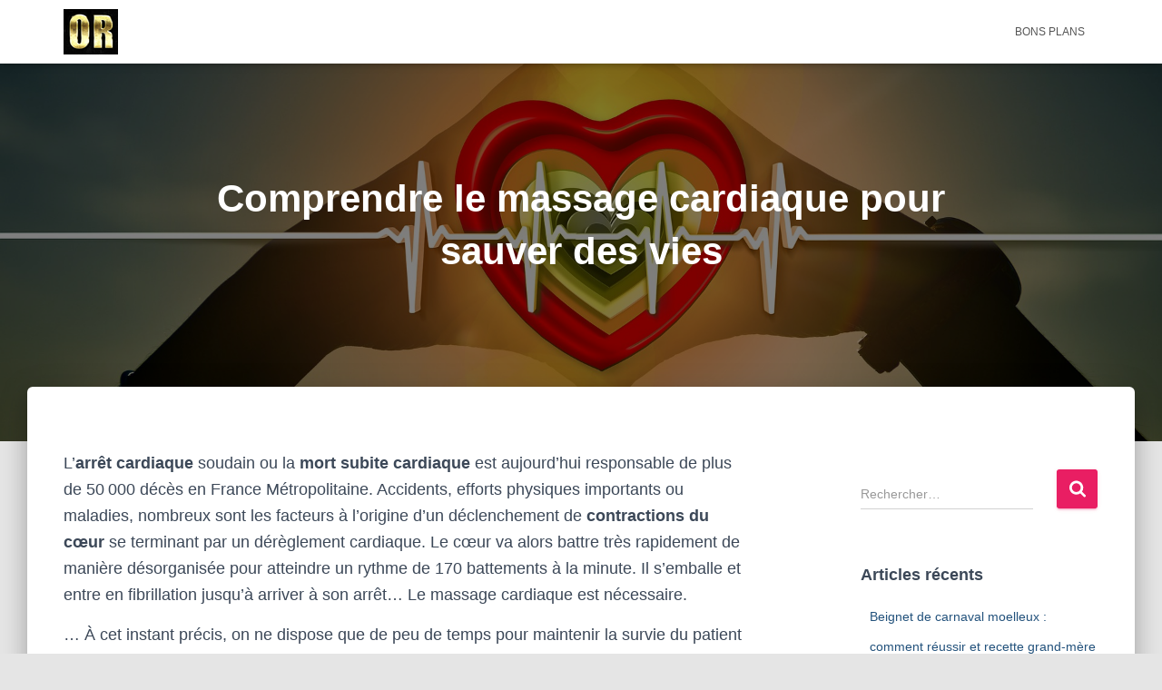

--- FILE ---
content_type: text/html; charset=UTF-8
request_url: https://mes-offres-en-or.com/massage-cardiaque/
body_size: 23774
content:
<!DOCTYPE html>
<html lang="fr-FR">

<head>
	<meta charset='UTF-8'>
	<meta name="viewport" content="width=device-width, initial-scale=1">
	<link rel="profile" href="https://gmpg.org/xfn/11">
		<meta name='robots' content='index, follow, max-image-preview:large, max-snippet:-1, max-video-preview:-1' />
	<style>img:is([sizes="auto" i], [sizes^="auto," i]) { contain-intrinsic-size: 3000px 1500px }</style>
	
	<!-- This site is optimized with the Yoast SEO plugin v24.7 - https://yoast.com/wordpress/plugins/seo/ -->
	<title>Massage cardiaque : apprendre à le réaliser pour sauver des vies</title>
	<meta name="description" content="pour augmenter les chances de survie d’un patient atteint d’une attaque cardiaque, il est plus qu’essentiel de savoir réaliser un massage cardiaque." />
	<link rel="canonical" href="https://mes-offres-en-or.com/massage-cardiaque/" />
	<meta property="og:locale" content="fr_FR" />
	<meta property="og:type" content="article" />
	<meta property="og:title" content="Massage cardiaque : apprendre à le réaliser pour sauver des vies" />
	<meta property="og:description" content="pour augmenter les chances de survie d’un patient atteint d’une attaque cardiaque, il est plus qu’essentiel de savoir réaliser un massage cardiaque." />
	<meta property="og:url" content="https://mes-offres-en-or.com/massage-cardiaque/" />
	<meta property="og:site_name" content="Bons plans, offres en or pour réaliser la bonne affaire" />
	<meta property="article:published_time" content="2019-05-03T06:11:12+00:00" />
	<meta property="article:modified_time" content="2019-12-19T04:42:40+00:00" />
	<meta property="og:image" content="https://mes-offres-en-or.com/wp-content/uploads/2019/05/massage-cardiaque.jpg" />
	<meta property="og:image:width" content="1920" />
	<meta property="og:image:height" content="729" />
	<meta property="og:image:type" content="image/jpeg" />
	<meta name="author" content="Lea" />
	<meta name="twitter:card" content="summary_large_image" />
	<meta name="twitter:label1" content="Écrit par" />
	<meta name="twitter:data1" content="Lea" />
	<meta name="twitter:label2" content="Durée de lecture estimée" />
	<meta name="twitter:data2" content="15 minutes" />
	<script type="application/ld+json" class="yoast-schema-graph">{"@context":"https://schema.org","@graph":[{"@type":"Article","@id":"https://mes-offres-en-or.com/massage-cardiaque/#article","isPartOf":{"@id":"https://mes-offres-en-or.com/massage-cardiaque/"},"author":{"name":"Lea","@id":"https://mes-offres-en-or.com/#/schema/person/ad0adc485081cc71ac28060129e0b250"},"headline":"Comprendre le massage cardiaque pour sauver des vies","datePublished":"2019-05-03T06:11:12+00:00","dateModified":"2019-12-19T04:42:40+00:00","mainEntityOfPage":{"@id":"https://mes-offres-en-or.com/massage-cardiaque/"},"wordCount":3000,"commentCount":0,"publisher":{"@id":"https://mes-offres-en-or.com/#/schema/person/6a100d12abc10cd5bb49d72eb36e0f51"},"image":{"@id":"https://mes-offres-en-or.com/massage-cardiaque/#primaryimage"},"thumbnailUrl":"https://mes-offres-en-or.com/wp-content/uploads/2019/05/massage-cardiaque.jpg","inLanguage":"fr-FR","potentialAction":[{"@type":"CommentAction","name":"Comment","target":["https://mes-offres-en-or.com/massage-cardiaque/#respond"]}]},{"@type":"WebPage","@id":"https://mes-offres-en-or.com/massage-cardiaque/","url":"https://mes-offres-en-or.com/massage-cardiaque/","name":"Massage cardiaque : apprendre à le réaliser pour sauver des vies","isPartOf":{"@id":"https://mes-offres-en-or.com/#website"},"primaryImageOfPage":{"@id":"https://mes-offres-en-or.com/massage-cardiaque/#primaryimage"},"image":{"@id":"https://mes-offres-en-or.com/massage-cardiaque/#primaryimage"},"thumbnailUrl":"https://mes-offres-en-or.com/wp-content/uploads/2019/05/massage-cardiaque.jpg","datePublished":"2019-05-03T06:11:12+00:00","dateModified":"2019-12-19T04:42:40+00:00","description":"pour augmenter les chances de survie d’un patient atteint d’une attaque cardiaque, il est plus qu’essentiel de savoir réaliser un massage cardiaque.","breadcrumb":{"@id":"https://mes-offres-en-or.com/massage-cardiaque/#breadcrumb"},"inLanguage":"fr-FR","potentialAction":[{"@type":"ReadAction","target":["https://mes-offres-en-or.com/massage-cardiaque/"]}]},{"@type":"ImageObject","inLanguage":"fr-FR","@id":"https://mes-offres-en-or.com/massage-cardiaque/#primaryimage","url":"https://mes-offres-en-or.com/wp-content/uploads/2019/05/massage-cardiaque.jpg","contentUrl":"https://mes-offres-en-or.com/wp-content/uploads/2019/05/massage-cardiaque.jpg","width":1920,"height":729},{"@type":"BreadcrumbList","@id":"https://mes-offres-en-or.com/massage-cardiaque/#breadcrumb","itemListElement":[{"@type":"ListItem","position":1,"name":"Accueil","item":"https://mes-offres-en-or.com/"},{"@type":"ListItem","position":2,"name":"Comprendre le massage cardiaque pour sauver des vies"}]},{"@type":"WebSite","@id":"https://mes-offres-en-or.com/#website","url":"https://mes-offres-en-or.com/","name":"Bons plans, offres en or pour réaliser la bonne affaire","description":"Bons plans","publisher":{"@id":"https://mes-offres-en-or.com/#/schema/person/6a100d12abc10cd5bb49d72eb36e0f51"},"potentialAction":[{"@type":"SearchAction","target":{"@type":"EntryPoint","urlTemplate":"https://mes-offres-en-or.com/?s={search_term_string}"},"query-input":{"@type":"PropertyValueSpecification","valueRequired":true,"valueName":"search_term_string"}}],"inLanguage":"fr-FR"},{"@type":["Person","Organization"],"@id":"https://mes-offres-en-or.com/#/schema/person/6a100d12abc10cd5bb49d72eb36e0f51","name":"Grégory","image":{"@type":"ImageObject","inLanguage":"fr-FR","@id":"https://mes-offres-en-or.com/#/schema/person/image/","url":"https://mes-offres-en-or.com/wp-content/uploads/2019/08/rsz_logo-icone.png","contentUrl":"https://mes-offres-en-or.com/wp-content/uploads/2019/08/rsz_logo-icone.png","width":60,"height":50,"caption":"Grégory"},"logo":{"@id":"https://mes-offres-en-or.com/#/schema/person/image/"}},{"@type":"Person","@id":"https://mes-offres-en-or.com/#/schema/person/ad0adc485081cc71ac28060129e0b250","name":"Lea","image":{"@type":"ImageObject","inLanguage":"fr-FR","@id":"https://mes-offres-en-or.com/#/schema/person/image/","url":"https://secure.gravatar.com/avatar/aa353381bfed40eb367e0132dfea9e2d?s=96&d=mm&r=g","contentUrl":"https://secure.gravatar.com/avatar/aa353381bfed40eb367e0132dfea9e2d?s=96&d=mm&r=g","caption":"Lea"}}]}</script>
	<!-- / Yoast SEO plugin. -->


<link rel='dns-prefetch' href='//fonts.googleapis.com' />
<link rel="alternate" type="application/rss+xml" title="Bons plans, offres en or pour réaliser la bonne affaire &raquo; Flux" href="https://mes-offres-en-or.com/feed/" />
<link rel="alternate" type="application/rss+xml" title="Bons plans, offres en or pour réaliser la bonne affaire &raquo; Flux des commentaires" href="https://mes-offres-en-or.com/comments/feed/" />
<link rel="alternate" type="application/rss+xml" title="Bons plans, offres en or pour réaliser la bonne affaire &raquo; Comprendre le massage cardiaque pour sauver des vies Flux des commentaires" href="https://mes-offres-en-or.com/massage-cardiaque/feed/" />
		<!-- This site uses the Google Analytics by ExactMetrics plugin v8.3.2 - Using Analytics tracking - https://www.exactmetrics.com/ -->
							<script src="//www.googletagmanager.com/gtag/js?id=G-MM6QPX0QNV"  data-cfasync="false" data-wpfc-render="false" type="text/javascript" async></script>
			<script data-cfasync="false" data-wpfc-render="false" type="text/javascript">
				var em_version = '8.3.2';
				var em_track_user = true;
				var em_no_track_reason = '';
								var ExactMetricsDefaultLocations = {"page_location":"https:\/\/mes-offres-en-or.com\/massage-cardiaque\/"};
				if ( typeof ExactMetricsPrivacyGuardFilter === 'function' ) {
					var ExactMetricsLocations = (typeof ExactMetricsExcludeQuery === 'object') ? ExactMetricsPrivacyGuardFilter( ExactMetricsExcludeQuery ) : ExactMetricsPrivacyGuardFilter( ExactMetricsDefaultLocations );
				} else {
					var ExactMetricsLocations = (typeof ExactMetricsExcludeQuery === 'object') ? ExactMetricsExcludeQuery : ExactMetricsDefaultLocations;
				}

								var disableStrs = [
										'ga-disable-G-MM6QPX0QNV',
									];

				/* Function to detect opted out users */
				function __gtagTrackerIsOptedOut() {
					for (var index = 0; index < disableStrs.length; index++) {
						if (document.cookie.indexOf(disableStrs[index] + '=true') > -1) {
							return true;
						}
					}

					return false;
				}

				/* Disable tracking if the opt-out cookie exists. */
				if (__gtagTrackerIsOptedOut()) {
					for (var index = 0; index < disableStrs.length; index++) {
						window[disableStrs[index]] = true;
					}
				}

				/* Opt-out function */
				function __gtagTrackerOptout() {
					for (var index = 0; index < disableStrs.length; index++) {
						document.cookie = disableStrs[index] + '=true; expires=Thu, 31 Dec 2099 23:59:59 UTC; path=/';
						window[disableStrs[index]] = true;
					}
				}

				if ('undefined' === typeof gaOptout) {
					function gaOptout() {
						__gtagTrackerOptout();
					}
				}
								window.dataLayer = window.dataLayer || [];

				window.ExactMetricsDualTracker = {
					helpers: {},
					trackers: {},
				};
				if (em_track_user) {
					function __gtagDataLayer() {
						dataLayer.push(arguments);
					}

					function __gtagTracker(type, name, parameters) {
						if (!parameters) {
							parameters = {};
						}

						if (parameters.send_to) {
							__gtagDataLayer.apply(null, arguments);
							return;
						}

						if (type === 'event') {
														parameters.send_to = exactmetrics_frontend.v4_id;
							var hookName = name;
							if (typeof parameters['event_category'] !== 'undefined') {
								hookName = parameters['event_category'] + ':' + name;
							}

							if (typeof ExactMetricsDualTracker.trackers[hookName] !== 'undefined') {
								ExactMetricsDualTracker.trackers[hookName](parameters);
							} else {
								__gtagDataLayer('event', name, parameters);
							}
							
						} else {
							__gtagDataLayer.apply(null, arguments);
						}
					}

					__gtagTracker('js', new Date());
					__gtagTracker('set', {
						'developer_id.dNDMyYj': true,
											});
					if ( ExactMetricsLocations.page_location ) {
						__gtagTracker('set', ExactMetricsLocations);
					}
										__gtagTracker('config', 'G-MM6QPX0QNV', {"forceSSL":"true"} );
															window.gtag = __gtagTracker;										(function () {
						/* https://developers.google.com/analytics/devguides/collection/analyticsjs/ */
						/* ga and __gaTracker compatibility shim. */
						var noopfn = function () {
							return null;
						};
						var newtracker = function () {
							return new Tracker();
						};
						var Tracker = function () {
							return null;
						};
						var p = Tracker.prototype;
						p.get = noopfn;
						p.set = noopfn;
						p.send = function () {
							var args = Array.prototype.slice.call(arguments);
							args.unshift('send');
							__gaTracker.apply(null, args);
						};
						var __gaTracker = function () {
							var len = arguments.length;
							if (len === 0) {
								return;
							}
							var f = arguments[len - 1];
							if (typeof f !== 'object' || f === null || typeof f.hitCallback !== 'function') {
								if ('send' === arguments[0]) {
									var hitConverted, hitObject = false, action;
									if ('event' === arguments[1]) {
										if ('undefined' !== typeof arguments[3]) {
											hitObject = {
												'eventAction': arguments[3],
												'eventCategory': arguments[2],
												'eventLabel': arguments[4],
												'value': arguments[5] ? arguments[5] : 1,
											}
										}
									}
									if ('pageview' === arguments[1]) {
										if ('undefined' !== typeof arguments[2]) {
											hitObject = {
												'eventAction': 'page_view',
												'page_path': arguments[2],
											}
										}
									}
									if (typeof arguments[2] === 'object') {
										hitObject = arguments[2];
									}
									if (typeof arguments[5] === 'object') {
										Object.assign(hitObject, arguments[5]);
									}
									if ('undefined' !== typeof arguments[1].hitType) {
										hitObject = arguments[1];
										if ('pageview' === hitObject.hitType) {
											hitObject.eventAction = 'page_view';
										}
									}
									if (hitObject) {
										action = 'timing' === arguments[1].hitType ? 'timing_complete' : hitObject.eventAction;
										hitConverted = mapArgs(hitObject);
										__gtagTracker('event', action, hitConverted);
									}
								}
								return;
							}

							function mapArgs(args) {
								var arg, hit = {};
								var gaMap = {
									'eventCategory': 'event_category',
									'eventAction': 'event_action',
									'eventLabel': 'event_label',
									'eventValue': 'event_value',
									'nonInteraction': 'non_interaction',
									'timingCategory': 'event_category',
									'timingVar': 'name',
									'timingValue': 'value',
									'timingLabel': 'event_label',
									'page': 'page_path',
									'location': 'page_location',
									'title': 'page_title',
									'referrer' : 'page_referrer',
								};
								for (arg in args) {
																		if (!(!args.hasOwnProperty(arg) || !gaMap.hasOwnProperty(arg))) {
										hit[gaMap[arg]] = args[arg];
									} else {
										hit[arg] = args[arg];
									}
								}
								return hit;
							}

							try {
								f.hitCallback();
							} catch (ex) {
							}
						};
						__gaTracker.create = newtracker;
						__gaTracker.getByName = newtracker;
						__gaTracker.getAll = function () {
							return [];
						};
						__gaTracker.remove = noopfn;
						__gaTracker.loaded = true;
						window['__gaTracker'] = __gaTracker;
					})();
									} else {
										console.log("");
					(function () {
						function __gtagTracker() {
							return null;
						}

						window['__gtagTracker'] = __gtagTracker;
						window['gtag'] = __gtagTracker;
					})();
									}
			</script>
				<!-- / Google Analytics by ExactMetrics -->
		<script type="text/javascript">
/* <![CDATA[ */
window._wpemojiSettings = {"baseUrl":"https:\/\/s.w.org\/images\/core\/emoji\/15.0.3\/72x72\/","ext":".png","svgUrl":"https:\/\/s.w.org\/images\/core\/emoji\/15.0.3\/svg\/","svgExt":".svg","source":{"concatemoji":"https:\/\/mes-offres-en-or.com\/wp-includes\/js\/wp-emoji-release.min.js?ver=6.7.4"}};
/*! This file is auto-generated */
!function(i,n){var o,s,e;function c(e){try{var t={supportTests:e,timestamp:(new Date).valueOf()};sessionStorage.setItem(o,JSON.stringify(t))}catch(e){}}function p(e,t,n){e.clearRect(0,0,e.canvas.width,e.canvas.height),e.fillText(t,0,0);var t=new Uint32Array(e.getImageData(0,0,e.canvas.width,e.canvas.height).data),r=(e.clearRect(0,0,e.canvas.width,e.canvas.height),e.fillText(n,0,0),new Uint32Array(e.getImageData(0,0,e.canvas.width,e.canvas.height).data));return t.every(function(e,t){return e===r[t]})}function u(e,t,n){switch(t){case"flag":return n(e,"\ud83c\udff3\ufe0f\u200d\u26a7\ufe0f","\ud83c\udff3\ufe0f\u200b\u26a7\ufe0f")?!1:!n(e,"\ud83c\uddfa\ud83c\uddf3","\ud83c\uddfa\u200b\ud83c\uddf3")&&!n(e,"\ud83c\udff4\udb40\udc67\udb40\udc62\udb40\udc65\udb40\udc6e\udb40\udc67\udb40\udc7f","\ud83c\udff4\u200b\udb40\udc67\u200b\udb40\udc62\u200b\udb40\udc65\u200b\udb40\udc6e\u200b\udb40\udc67\u200b\udb40\udc7f");case"emoji":return!n(e,"\ud83d\udc26\u200d\u2b1b","\ud83d\udc26\u200b\u2b1b")}return!1}function f(e,t,n){var r="undefined"!=typeof WorkerGlobalScope&&self instanceof WorkerGlobalScope?new OffscreenCanvas(300,150):i.createElement("canvas"),a=r.getContext("2d",{willReadFrequently:!0}),o=(a.textBaseline="top",a.font="600 32px Arial",{});return e.forEach(function(e){o[e]=t(a,e,n)}),o}function t(e){var t=i.createElement("script");t.src=e,t.defer=!0,i.head.appendChild(t)}"undefined"!=typeof Promise&&(o="wpEmojiSettingsSupports",s=["flag","emoji"],n.supports={everything:!0,everythingExceptFlag:!0},e=new Promise(function(e){i.addEventListener("DOMContentLoaded",e,{once:!0})}),new Promise(function(t){var n=function(){try{var e=JSON.parse(sessionStorage.getItem(o));if("object"==typeof e&&"number"==typeof e.timestamp&&(new Date).valueOf()<e.timestamp+604800&&"object"==typeof e.supportTests)return e.supportTests}catch(e){}return null}();if(!n){if("undefined"!=typeof Worker&&"undefined"!=typeof OffscreenCanvas&&"undefined"!=typeof URL&&URL.createObjectURL&&"undefined"!=typeof Blob)try{var e="postMessage("+f.toString()+"("+[JSON.stringify(s),u.toString(),p.toString()].join(",")+"));",r=new Blob([e],{type:"text/javascript"}),a=new Worker(URL.createObjectURL(r),{name:"wpTestEmojiSupports"});return void(a.onmessage=function(e){c(n=e.data),a.terminate(),t(n)})}catch(e){}c(n=f(s,u,p))}t(n)}).then(function(e){for(var t in e)n.supports[t]=e[t],n.supports.everything=n.supports.everything&&n.supports[t],"flag"!==t&&(n.supports.everythingExceptFlag=n.supports.everythingExceptFlag&&n.supports[t]);n.supports.everythingExceptFlag=n.supports.everythingExceptFlag&&!n.supports.flag,n.DOMReady=!1,n.readyCallback=function(){n.DOMReady=!0}}).then(function(){return e}).then(function(){var e;n.supports.everything||(n.readyCallback(),(e=n.source||{}).concatemoji?t(e.concatemoji):e.wpemoji&&e.twemoji&&(t(e.twemoji),t(e.wpemoji)))}))}((window,document),window._wpemojiSettings);
/* ]]> */
</script>
<link rel='stylesheet' id='tiny-hestia-bootstrap-css' href='https://mes-offres-en-or.com/wp-content/themes/tiny-hestia/assets/bootstrap/css/bootstrap.min.css?ver=1.0.8' type='text/css' media='all' />
<link rel='stylesheet' id='hestia-style-css' href='https://mes-offres-en-or.com/wp-content/themes/hestia/style.css?ver=6.7.4' type='text/css' media='all' />
<link rel='stylesheet' id='tiny-hestia-style-css' href='https://mes-offres-en-or.com/wp-content/themes/tiny-hestia/style.css?ver=1.0.8' type='text/css' media='all' />
<style id='tiny-hestia-style-inline-css' type='text/css'>
:root{--hestia-primary-color:#e91e63}a,.navbar .dropdown-menu li:hover>a,.navbar .dropdown-menu li:focus>a,.navbar .dropdown-menu li:active>a,.navbar .navbar-nav>li .dropdown-menu li:hover>a,body:not(.home) .navbar-default .navbar-nav>.active:not(.btn)>a,body:not(.home) .navbar-default .navbar-nav>.active:not(.btn)>a:hover,body:not(.home) .navbar-default .navbar-nav>.active:not(.btn)>a:focus,a:hover,.card-blog a.moretag:hover,.card-blog a.more-link:hover,.widget a:hover,.has-text-color.has-accent-color,p.has-text-color a{color:#e91e63}.svg-text-color{fill:#e91e63}.pagination span.current,.pagination span.current:focus,.pagination span.current:hover{border-color:#e91e63}button,button:hover,.woocommerce .track_order button[type="submit"],.woocommerce .track_order button[type="submit"]:hover,div.wpforms-container .wpforms-form button[type=submit].wpforms-submit,div.wpforms-container .wpforms-form button[type=submit].wpforms-submit:hover,input[type="button"],input[type="button"]:hover,input[type="submit"],input[type="submit"]:hover,input#searchsubmit,.pagination span.current,.pagination span.current:focus,.pagination span.current:hover,.btn.btn-primary,.btn.btn-primary:link,.btn.btn-primary:hover,.btn.btn-primary:focus,.btn.btn-primary:active,.btn.btn-primary.active,.btn.btn-primary.active:focus,.btn.btn-primary.active:hover,.btn.btn-primary:active:hover,.btn.btn-primary:active:focus,.btn.btn-primary:active:hover,.hestia-sidebar-open.btn.btn-rose,.hestia-sidebar-close.btn.btn-rose,.hestia-sidebar-open.btn.btn-rose:hover,.hestia-sidebar-close.btn.btn-rose:hover,.hestia-sidebar-open.btn.btn-rose:focus,.hestia-sidebar-close.btn.btn-rose:focus,.label.label-primary,.hestia-work .portfolio-item:nth-child(6n+1) .label,.nav-cart .nav-cart-content .widget .buttons .button,.has-accent-background-color[class*="has-background"]{background-color:#e91e63}@media(max-width:768px){.navbar-default .navbar-nav>li>a:hover,.navbar-default .navbar-nav>li>a:focus,.navbar .navbar-nav .dropdown .dropdown-menu li a:hover,.navbar .navbar-nav .dropdown .dropdown-menu li a:focus,.navbar button.navbar-toggle:hover,.navbar .navbar-nav li:hover>a i{color:#e91e63}}body:not(.woocommerce-page) button:not([class^="fl-"]):not(.hestia-scroll-to-top):not(.navbar-toggle):not(.close),body:not(.woocommerce-page) .button:not([class^="fl-"]):not(hestia-scroll-to-top):not(.navbar-toggle):not(.add_to_cart_button):not(.product_type_grouped):not(.product_type_external),div.wpforms-container .wpforms-form button[type=submit].wpforms-submit,input[type="submit"],input[type="button"],.btn.btn-primary,.widget_product_search button[type="submit"],.hestia-sidebar-open.btn.btn-rose,.hestia-sidebar-close.btn.btn-rose,.everest-forms button[type=submit].everest-forms-submit-button{-webkit-box-shadow:0 2px 2px 0 rgba(233,30,99,0.14),0 3px 1px -2px rgba(233,30,99,0.2),0 1px 5px 0 rgba(233,30,99,0.12);box-shadow:0 2px 2px 0 rgba(233,30,99,0.14),0 3px 1px -2px rgba(233,30,99,0.2),0 1px 5px 0 rgba(233,30,99,0.12)}.card .header-primary,.card .content-primary,.everest-forms button[type=submit].everest-forms-submit-button{background:#e91e63}body:not(.woocommerce-page) .button:not([class^="fl-"]):not(.hestia-scroll-to-top):not(.navbar-toggle):not(.add_to_cart_button):hover,body:not(.woocommerce-page) button:not([class^="fl-"]):not(.hestia-scroll-to-top):not(.navbar-toggle):not(.close):hover,div.wpforms-container .wpforms-form button[type=submit].wpforms-submit:hover,input[type="submit"]:hover,input[type="button"]:hover,input#searchsubmit:hover,.widget_product_search button[type="submit"]:hover,.pagination span.current,.btn.btn-primary:hover,.btn.btn-primary:focus,.btn.btn-primary:active,.btn.btn-primary.active,.btn.btn-primary:active:focus,.btn.btn-primary:active:hover,.hestia-sidebar-open.btn.btn-rose:hover,.hestia-sidebar-close.btn.btn-rose:hover,.pagination span.current:hover,.everest-forms button[type=submit].everest-forms-submit-button:hover,.everest-forms button[type=submit].everest-forms-submit-button:focus,.everest-forms button[type=submit].everest-forms-submit-button:active{-webkit-box-shadow:0 14px 26px -12px rgba(233,30,99,0.42),0 4px 23px 0 rgba(0,0,0,0.12),0 8px 10px -5px rgba(233,30,99,0.2);box-shadow:0 14px 26px -12px rgba(233,30,99,0.42),0 4px 23px 0 rgba(0,0,0,0.12),0 8px 10px -5px rgba(233,30,99,0.2);color:#fff}.form-group.is-focused .form-control{background-image:-webkit-gradient(linear,left top,left bottom,from(#e91e63),to(#e91e63)),-webkit-gradient(linear,left top,left bottom,from(#d2d2d2),to(#d2d2d2));background-image:-webkit-linear-gradient(linear,left top,left bottom,from(#e91e63),to(#e91e63)),-webkit-linear-gradient(linear,left top,left bottom,from(#d2d2d2),to(#d2d2d2));background-image:linear-gradient(linear,left top,left bottom,from(#e91e63),to(#e91e63)),linear-gradient(linear,left top,left bottom,from(#d2d2d2),to(#d2d2d2))}.navbar:not(.navbar-transparent) li:not(.btn):hover>a,.navbar li.on-section:not(.btn)>a,.navbar.full-screen-menu.navbar-transparent li:not(.btn):hover>a,.navbar.full-screen-menu .navbar-toggle:hover,.navbar:not(.navbar-transparent) .nav-cart:hover,.navbar:not(.navbar-transparent) .hestia-toggle-search:hover{color:#e91e63}.header-filter-gradient{background:linear-gradient(45deg,rgba(88,88,88,1) 0,rgb(154,116,67) 100%)}.has-text-color.has-header-gradient-color{color:#585858}.has-header-gradient-background-color[class*="has-background"]{background-color:#585858}.has-text-color.has-background-color-color{color:#E5E5E5}.has-background-color-background-color[class*="has-background"]{background-color:#E5E5E5}
</style>
<style id='wp-emoji-styles-inline-css' type='text/css'>

	img.wp-smiley, img.emoji {
		display: inline !important;
		border: none !important;
		box-shadow: none !important;
		height: 1em !important;
		width: 1em !important;
		margin: 0 0.07em !important;
		vertical-align: -0.1em !important;
		background: none !important;
		padding: 0 !important;
	}
</style>
<link rel='stylesheet' id='wp-block-library-css' href='https://mes-offres-en-or.com/wp-includes/css/dist/block-library/style.min.css?ver=6.7.4' type='text/css' media='all' />
<style id='classic-theme-styles-inline-css' type='text/css'>
/*! This file is auto-generated */
.wp-block-button__link{color:#fff;background-color:#32373c;border-radius:9999px;box-shadow:none;text-decoration:none;padding:calc(.667em + 2px) calc(1.333em + 2px);font-size:1.125em}.wp-block-file__button{background:#32373c;color:#fff;text-decoration:none}
</style>
<style id='global-styles-inline-css' type='text/css'>
:root{--wp--preset--aspect-ratio--square: 1;--wp--preset--aspect-ratio--4-3: 4/3;--wp--preset--aspect-ratio--3-4: 3/4;--wp--preset--aspect-ratio--3-2: 3/2;--wp--preset--aspect-ratio--2-3: 2/3;--wp--preset--aspect-ratio--16-9: 16/9;--wp--preset--aspect-ratio--9-16: 9/16;--wp--preset--color--black: #000000;--wp--preset--color--cyan-bluish-gray: #abb8c3;--wp--preset--color--white: #ffffff;--wp--preset--color--pale-pink: #f78da7;--wp--preset--color--vivid-red: #cf2e2e;--wp--preset--color--luminous-vivid-orange: #ff6900;--wp--preset--color--luminous-vivid-amber: #fcb900;--wp--preset--color--light-green-cyan: #7bdcb5;--wp--preset--color--vivid-green-cyan: #00d084;--wp--preset--color--pale-cyan-blue: #8ed1fc;--wp--preset--color--vivid-cyan-blue: #0693e3;--wp--preset--color--vivid-purple: #9b51e0;--wp--preset--color--accent: #e91e63;--wp--preset--color--background-color: #E5E5E5;--wp--preset--color--header-gradient: #585858;--wp--preset--gradient--vivid-cyan-blue-to-vivid-purple: linear-gradient(135deg,rgba(6,147,227,1) 0%,rgb(155,81,224) 100%);--wp--preset--gradient--light-green-cyan-to-vivid-green-cyan: linear-gradient(135deg,rgb(122,220,180) 0%,rgb(0,208,130) 100%);--wp--preset--gradient--luminous-vivid-amber-to-luminous-vivid-orange: linear-gradient(135deg,rgba(252,185,0,1) 0%,rgba(255,105,0,1) 100%);--wp--preset--gradient--luminous-vivid-orange-to-vivid-red: linear-gradient(135deg,rgba(255,105,0,1) 0%,rgb(207,46,46) 100%);--wp--preset--gradient--very-light-gray-to-cyan-bluish-gray: linear-gradient(135deg,rgb(238,238,238) 0%,rgb(169,184,195) 100%);--wp--preset--gradient--cool-to-warm-spectrum: linear-gradient(135deg,rgb(74,234,220) 0%,rgb(151,120,209) 20%,rgb(207,42,186) 40%,rgb(238,44,130) 60%,rgb(251,105,98) 80%,rgb(254,248,76) 100%);--wp--preset--gradient--blush-light-purple: linear-gradient(135deg,rgb(255,206,236) 0%,rgb(152,150,240) 100%);--wp--preset--gradient--blush-bordeaux: linear-gradient(135deg,rgb(254,205,165) 0%,rgb(254,45,45) 50%,rgb(107,0,62) 100%);--wp--preset--gradient--luminous-dusk: linear-gradient(135deg,rgb(255,203,112) 0%,rgb(199,81,192) 50%,rgb(65,88,208) 100%);--wp--preset--gradient--pale-ocean: linear-gradient(135deg,rgb(255,245,203) 0%,rgb(182,227,212) 50%,rgb(51,167,181) 100%);--wp--preset--gradient--electric-grass: linear-gradient(135deg,rgb(202,248,128) 0%,rgb(113,206,126) 100%);--wp--preset--gradient--midnight: linear-gradient(135deg,rgb(2,3,129) 0%,rgb(40,116,252) 100%);--wp--preset--font-size--small: 13px;--wp--preset--font-size--medium: 20px;--wp--preset--font-size--large: 36px;--wp--preset--font-size--x-large: 42px;--wp--preset--spacing--20: 0.44rem;--wp--preset--spacing--30: 0.67rem;--wp--preset--spacing--40: 1rem;--wp--preset--spacing--50: 1.5rem;--wp--preset--spacing--60: 2.25rem;--wp--preset--spacing--70: 3.38rem;--wp--preset--spacing--80: 5.06rem;--wp--preset--shadow--natural: 6px 6px 9px rgba(0, 0, 0, 0.2);--wp--preset--shadow--deep: 12px 12px 50px rgba(0, 0, 0, 0.4);--wp--preset--shadow--sharp: 6px 6px 0px rgba(0, 0, 0, 0.2);--wp--preset--shadow--outlined: 6px 6px 0px -3px rgba(255, 255, 255, 1), 6px 6px rgba(0, 0, 0, 1);--wp--preset--shadow--crisp: 6px 6px 0px rgba(0, 0, 0, 1);}:root :where(.is-layout-flow) > :first-child{margin-block-start: 0;}:root :where(.is-layout-flow) > :last-child{margin-block-end: 0;}:root :where(.is-layout-flow) > *{margin-block-start: 24px;margin-block-end: 0;}:root :where(.is-layout-constrained) > :first-child{margin-block-start: 0;}:root :where(.is-layout-constrained) > :last-child{margin-block-end: 0;}:root :where(.is-layout-constrained) > *{margin-block-start: 24px;margin-block-end: 0;}:root :where(.is-layout-flex){gap: 24px;}:root :where(.is-layout-grid){gap: 24px;}body .is-layout-flex{display: flex;}.is-layout-flex{flex-wrap: wrap;align-items: center;}.is-layout-flex > :is(*, div){margin: 0;}body .is-layout-grid{display: grid;}.is-layout-grid > :is(*, div){margin: 0;}.has-black-color{color: var(--wp--preset--color--black) !important;}.has-cyan-bluish-gray-color{color: var(--wp--preset--color--cyan-bluish-gray) !important;}.has-white-color{color: var(--wp--preset--color--white) !important;}.has-pale-pink-color{color: var(--wp--preset--color--pale-pink) !important;}.has-vivid-red-color{color: var(--wp--preset--color--vivid-red) !important;}.has-luminous-vivid-orange-color{color: var(--wp--preset--color--luminous-vivid-orange) !important;}.has-luminous-vivid-amber-color{color: var(--wp--preset--color--luminous-vivid-amber) !important;}.has-light-green-cyan-color{color: var(--wp--preset--color--light-green-cyan) !important;}.has-vivid-green-cyan-color{color: var(--wp--preset--color--vivid-green-cyan) !important;}.has-pale-cyan-blue-color{color: var(--wp--preset--color--pale-cyan-blue) !important;}.has-vivid-cyan-blue-color{color: var(--wp--preset--color--vivid-cyan-blue) !important;}.has-vivid-purple-color{color: var(--wp--preset--color--vivid-purple) !important;}.has-accent-color{color: var(--wp--preset--color--accent) !important;}.has-background-color-color{color: var(--wp--preset--color--background-color) !important;}.has-header-gradient-color{color: var(--wp--preset--color--header-gradient) !important;}.has-black-background-color{background-color: var(--wp--preset--color--black) !important;}.has-cyan-bluish-gray-background-color{background-color: var(--wp--preset--color--cyan-bluish-gray) !important;}.has-white-background-color{background-color: var(--wp--preset--color--white) !important;}.has-pale-pink-background-color{background-color: var(--wp--preset--color--pale-pink) !important;}.has-vivid-red-background-color{background-color: var(--wp--preset--color--vivid-red) !important;}.has-luminous-vivid-orange-background-color{background-color: var(--wp--preset--color--luminous-vivid-orange) !important;}.has-luminous-vivid-amber-background-color{background-color: var(--wp--preset--color--luminous-vivid-amber) !important;}.has-light-green-cyan-background-color{background-color: var(--wp--preset--color--light-green-cyan) !important;}.has-vivid-green-cyan-background-color{background-color: var(--wp--preset--color--vivid-green-cyan) !important;}.has-pale-cyan-blue-background-color{background-color: var(--wp--preset--color--pale-cyan-blue) !important;}.has-vivid-cyan-blue-background-color{background-color: var(--wp--preset--color--vivid-cyan-blue) !important;}.has-vivid-purple-background-color{background-color: var(--wp--preset--color--vivid-purple) !important;}.has-accent-background-color{background-color: var(--wp--preset--color--accent) !important;}.has-background-color-background-color{background-color: var(--wp--preset--color--background-color) !important;}.has-header-gradient-background-color{background-color: var(--wp--preset--color--header-gradient) !important;}.has-black-border-color{border-color: var(--wp--preset--color--black) !important;}.has-cyan-bluish-gray-border-color{border-color: var(--wp--preset--color--cyan-bluish-gray) !important;}.has-white-border-color{border-color: var(--wp--preset--color--white) !important;}.has-pale-pink-border-color{border-color: var(--wp--preset--color--pale-pink) !important;}.has-vivid-red-border-color{border-color: var(--wp--preset--color--vivid-red) !important;}.has-luminous-vivid-orange-border-color{border-color: var(--wp--preset--color--luminous-vivid-orange) !important;}.has-luminous-vivid-amber-border-color{border-color: var(--wp--preset--color--luminous-vivid-amber) !important;}.has-light-green-cyan-border-color{border-color: var(--wp--preset--color--light-green-cyan) !important;}.has-vivid-green-cyan-border-color{border-color: var(--wp--preset--color--vivid-green-cyan) !important;}.has-pale-cyan-blue-border-color{border-color: var(--wp--preset--color--pale-cyan-blue) !important;}.has-vivid-cyan-blue-border-color{border-color: var(--wp--preset--color--vivid-cyan-blue) !important;}.has-vivid-purple-border-color{border-color: var(--wp--preset--color--vivid-purple) !important;}.has-accent-border-color{border-color: var(--wp--preset--color--accent) !important;}.has-background-color-border-color{border-color: var(--wp--preset--color--background-color) !important;}.has-header-gradient-border-color{border-color: var(--wp--preset--color--header-gradient) !important;}.has-vivid-cyan-blue-to-vivid-purple-gradient-background{background: var(--wp--preset--gradient--vivid-cyan-blue-to-vivid-purple) !important;}.has-light-green-cyan-to-vivid-green-cyan-gradient-background{background: var(--wp--preset--gradient--light-green-cyan-to-vivid-green-cyan) !important;}.has-luminous-vivid-amber-to-luminous-vivid-orange-gradient-background{background: var(--wp--preset--gradient--luminous-vivid-amber-to-luminous-vivid-orange) !important;}.has-luminous-vivid-orange-to-vivid-red-gradient-background{background: var(--wp--preset--gradient--luminous-vivid-orange-to-vivid-red) !important;}.has-very-light-gray-to-cyan-bluish-gray-gradient-background{background: var(--wp--preset--gradient--very-light-gray-to-cyan-bluish-gray) !important;}.has-cool-to-warm-spectrum-gradient-background{background: var(--wp--preset--gradient--cool-to-warm-spectrum) !important;}.has-blush-light-purple-gradient-background{background: var(--wp--preset--gradient--blush-light-purple) !important;}.has-blush-bordeaux-gradient-background{background: var(--wp--preset--gradient--blush-bordeaux) !important;}.has-luminous-dusk-gradient-background{background: var(--wp--preset--gradient--luminous-dusk) !important;}.has-pale-ocean-gradient-background{background: var(--wp--preset--gradient--pale-ocean) !important;}.has-electric-grass-gradient-background{background: var(--wp--preset--gradient--electric-grass) !important;}.has-midnight-gradient-background{background: var(--wp--preset--gradient--midnight) !important;}.has-small-font-size{font-size: var(--wp--preset--font-size--small) !important;}.has-medium-font-size{font-size: var(--wp--preset--font-size--medium) !important;}.has-large-font-size{font-size: var(--wp--preset--font-size--large) !important;}.has-x-large-font-size{font-size: var(--wp--preset--font-size--x-large) !important;}
:root :where(.wp-block-pullquote){font-size: 1.5em;line-height: 1.6;}
</style>
<link rel='stylesheet' id='hestia-clients-bar-css' href='https://mes-offres-en-or.com/wp-content/plugins/themeisle-companion/obfx_modules/companion-legacy/assets/css/hestia/clients-bar.css?ver=6.7.4' type='text/css' media='all' />
<link rel='stylesheet' id='hestia-font-sizes-css' href='https://mes-offres-en-or.com/wp-content/themes/hestia/assets/css/font-sizes.min.css?ver=3.2.8' type='text/css' media='all' />
<link rel='stylesheet' id='hestia_style-css' href='https://mes-offres-en-or.com/wp-content/themes/tiny-hestia/style.css?ver=3.2.8' type='text/css' media='all' />
<style id='hestia_style-inline-css' type='text/css'>
.hestia-top-bar,.hestia-top-bar .widget.widget_shopping_cart .cart_list{background-color:#363537}.hestia-top-bar .widget .label-floating input[type=search]:-webkit-autofill{-webkit-box-shadow:inset 0 0 0 9999px #363537}.hestia-top-bar,.hestia-top-bar .widget .label-floating input[type=search],.hestia-top-bar .widget.widget_search form.form-group:before,.hestia-top-bar .widget.widget_product_search form.form-group:before,.hestia-top-bar .widget.widget_shopping_cart:before{color:#fff}.hestia-top-bar .widget .label-floating input[type=search]{-webkit-text-fill-color:#fff !important}.hestia-top-bar div.widget.widget_shopping_cart:before,.hestia-top-bar .widget.widget_product_search form.form-group:before,.hestia-top-bar .widget.widget_search form.form-group:before{background-color:#fff}.hestia-top-bar a,.hestia-top-bar .top-bar-nav li a{color:#fff}.hestia-top-bar ul li a[href*="mailto:"]:before,.hestia-top-bar ul li a[href*="tel:"]:before{background-color:#fff}.hestia-top-bar a:hover,.hestia-top-bar .top-bar-nav li a:hover{color:#eee}.hestia-top-bar ul li:hover a[href*="mailto:"]:before,.hestia-top-bar ul li:hover a[href*="tel:"]:before{background-color:#eee}
.btn.btn-primary:not(.colored-button):not(.btn-left):not(.btn-right):not(.btn-just-icon):not(.menu-item),input[type="submit"]:not(.search-submit),body:not(.woocommerce-account) .woocommerce .button.woocommerce-Button,.woocommerce .product button.button,.woocommerce .product button.button.alt,.woocommerce .product #respond input#submit,.woocommerce-cart .blog-post .woocommerce .cart-collaterals .cart_totals .checkout-button,.woocommerce-checkout #payment #place_order,.woocommerce-account.woocommerce-page button.button,.woocommerce .track_order button[type="submit"],.nav-cart .nav-cart-content .widget .buttons .button,.woocommerce a.button.wc-backward,body.woocommerce .wccm-catalog-item a.button,body.woocommerce a.wccm-button.button,form.woocommerce-form-coupon button.button,div.wpforms-container .wpforms-form button[type=submit].wpforms-submit,div.woocommerce a.button.alt,div.woocommerce table.my_account_orders .button,.btn.colored-button,.btn.btn-left,.btn.btn-right,.btn:not(.colored-button):not(.btn-left):not(.btn-right):not(.btn-just-icon):not(.menu-item):not(.hestia-sidebar-open):not(.hestia-sidebar-close){padding-top:15px;padding-bottom:15px;padding-left:33px;padding-right:33px}
:root{--hestia-button-border-radius:3px}.btn.btn-primary:not(.colored-button):not(.btn-left):not(.btn-right):not(.btn-just-icon):not(.menu-item),input[type="submit"]:not(.search-submit),body:not(.woocommerce-account) .woocommerce .button.woocommerce-Button,.woocommerce .product button.button,.woocommerce .product button.button.alt,.woocommerce .product #respond input#submit,.woocommerce-cart .blog-post .woocommerce .cart-collaterals .cart_totals .checkout-button,.woocommerce-checkout #payment #place_order,.woocommerce-account.woocommerce-page button.button,.woocommerce .track_order button[type="submit"],.nav-cart .nav-cart-content .widget .buttons .button,.woocommerce a.button.wc-backward,body.woocommerce .wccm-catalog-item a.button,body.woocommerce a.wccm-button.button,form.woocommerce-form-coupon button.button,div.wpforms-container .wpforms-form button[type=submit].wpforms-submit,div.woocommerce a.button.alt,div.woocommerce table.my_account_orders .button,input[type="submit"].search-submit,.hestia-view-cart-wrapper .added_to_cart.wc-forward,.woocommerce-product-search button,.woocommerce-cart .actions .button,#secondary div[id^=woocommerce_price_filter] .button,.woocommerce div[id^=woocommerce_widget_cart].widget .buttons .button,.searchform input[type=submit],.searchform button,.search-form:not(.media-toolbar-primary) input[type=submit],.search-form:not(.media-toolbar-primary) button,.woocommerce-product-search input[type=submit],.btn.colored-button,.btn.btn-left,.btn.btn-right,.btn:not(.colored-button):not(.btn-left):not(.btn-right):not(.btn-just-icon):not(.menu-item):not(.hestia-sidebar-open):not(.hestia-sidebar-close){border-radius:3px}
h1,h2,h3,h4,h5,h6,.hestia-title,.hestia-title.title-in-content,p.meta-in-content,.info-title,.card-title,.page-header.header-small .hestia-title,.page-header.header-small .title,.widget h5,.hestia-title,.title,.footer-brand,.footer-big h4,.footer-big h5,.media .media-heading,.carousel h1.hestia-title,.carousel h2.title,.carousel span.sub-title,.hestia-about h1,.hestia-about h2,.hestia-about h3,.hestia-about h4,.hestia-about h5{font-family:Arial,Helvetica,sans-serif}body,ul,.tooltip-inner{font-family:Arial,Helvetica,sans-serif}
@media(min-width:769px){.page-header.header-small .hestia-title,.page-header.header-small .title,h1.hestia-title.title-in-content,.main article.section .has-title-font-size{font-size:42px}}
</style>
<link rel='stylesheet' id='hestia_fonts-css' href='https://fonts.googleapis.com/css?family=Roboto%3A300%2C400%2C500%2C700%7CRoboto+Slab%3A400%2C700&#038;subset=latin%2Clatin-ext&#038;ver=3.2.8' type='text/css' media='all' />
<link rel='stylesheet' id='forget-about-shortcode-buttons-css' href='https://mes-offres-en-or.com/wp-content/plugins/forget-about-shortcode-buttons/public/css/button-styles.css?ver=2.1.3' type='text/css' media='all' />
<script type="text/javascript" src="https://mes-offres-en-or.com/wp-includes/js/jquery/jquery.min.js?ver=3.7.1" id="jquery-core-js"></script>
<script type="text/javascript" src="https://mes-offres-en-or.com/wp-includes/js/jquery/jquery-migrate.min.js?ver=3.4.1" id="jquery-migrate-js"></script>
<script type="text/javascript" src="https://mes-offres-en-or.com/wp-content/plugins/google-analytics-dashboard-for-wp/assets/js/frontend-gtag.min.js?ver=8.3.2" id="exactmetrics-frontend-script-js" async="async" data-wp-strategy="async"></script>
<script data-cfasync="false" data-wpfc-render="false" type="text/javascript" id='exactmetrics-frontend-script-js-extra'>/* <![CDATA[ */
var exactmetrics_frontend = {"js_events_tracking":"true","download_extensions":"zip,mp3,mpeg,pdf,docx,pptx,xlsx,rar","inbound_paths":"[{\"path\":\"\\\/go\\\/\",\"label\":\"affiliate\"},{\"path\":\"\\\/recommend\\\/\",\"label\":\"affiliate\"}]","home_url":"https:\/\/mes-offres-en-or.com","hash_tracking":"false","v4_id":"G-MM6QPX0QNV"};/* ]]> */
</script>
<link rel="https://api.w.org/" href="https://mes-offres-en-or.com/wp-json/" /><link rel="alternate" title="JSON" type="application/json" href="https://mes-offres-en-or.com/wp-json/wp/v2/posts/876" /><link rel="EditURI" type="application/rsd+xml" title="RSD" href="https://mes-offres-en-or.com/xmlrpc.php?rsd" />
<meta name="generator" content="WordPress 6.7.4" />
<link rel='shortlink' href='https://mes-offres-en-or.com/?p=876' />
<link rel="alternate" title="oEmbed (JSON)" type="application/json+oembed" href="https://mes-offres-en-or.com/wp-json/oembed/1.0/embed?url=https%3A%2F%2Fmes-offres-en-or.com%2Fmassage-cardiaque%2F" />
<link rel="alternate" title="oEmbed (XML)" type="text/xml+oembed" href="https://mes-offres-en-or.com/wp-json/oembed/1.0/embed?url=https%3A%2F%2Fmes-offres-en-or.com%2Fmassage-cardiaque%2F&#038;format=xml" />
<!-- Saisissez vos scripts ici --><style type="text/css">.recentcomments a{display:inline !important;padding:0 !important;margin:0 !important;}</style><link rel="icon" href="https://mes-offres-en-or.com/wp-content/uploads/2018/10/cropped-logo-icone-1-32x32.png" sizes="32x32" />
<link rel="icon" href="https://mes-offres-en-or.com/wp-content/uploads/2018/10/cropped-logo-icone-1-192x192.png" sizes="192x192" />
<link rel="apple-touch-icon" href="https://mes-offres-en-or.com/wp-content/uploads/2018/10/cropped-logo-icone-1-180x180.png" />
<meta name="msapplication-TileImage" content="https://mes-offres-en-or.com/wp-content/uploads/2018/10/cropped-logo-icone-1-270x270.png" />
		<style type="text/css" id="wp-custom-css">
			.author {
     display: none; 
}		</style>
		</head>

<body data-rsssl=1 class="post-template-default single single-post postid-876 single-format-standard wp-custom-logo blog-post header-layout-default">
		<div class="wrapper post-876 post type-post status-publish format-standard has-post-thumbnail hentry category-non-classe default ">
		<header class="header ">
			<div style="display: none"></div>		<nav class="navbar navbar-default  hestia_left navbar-not-transparent navbar-fixed-top">
						<div class="container">
						<div class="navbar-header">
			<div class="title-logo-wrapper">
				<a class="navbar-brand" href="https://mes-offres-en-or.com/"
						title="Bons plans, offres en or pour réaliser la bonne affaire">
					<img  src="https://mes-offres-en-or.com/wp-content/uploads/2019/08/rsz_logo-icone.png" alt="Bons plans, offres en or pour réaliser la bonne affaire" width="60" height="50"></a>
			</div>
								<div class="navbar-toggle-wrapper">
						<button type="button" class="navbar-toggle" data-toggle="collapse" data-target="#main-navigation">
								<span class="icon-bar"></span><span class="icon-bar"></span><span class="icon-bar"></span>				<span class="sr-only">Déplier la navigation</span>
			</button>
					</div>
				</div>
		<div id="main-navigation" class="collapse navbar-collapse"><ul id="menu-menu1" class="nav navbar-nav"><li id="menu-item-228" class="menu-item menu-item-type-post_type menu-item-object-page current_page_parent menu-item-228"><a title="Bons plans" href="https://mes-offres-en-or.com/hestia-front/bons-plans/">Bons plans</a></li>
</ul></div>			</div>
					</nav>
				</header>
<div id="primary" class="boxed-layout-header page-header header-small" data-parallax="active" ><div class="container"><div class="row"><div class="col-md-10 col-md-offset-1 text-center"><h1 class="hestia-title entry-title">Comprendre le massage cardiaque pour sauver des vies</h1><h4 class="author">Publié par <a href="https://mes-offres-en-or.com/author/lea/" class="vcard author"><strong class="fn">Lea</strong></a> le <time class="entry-date published" datetime="2019-05-03T08:11:12+02:00" content="2019-05-03">3 mai 2019</time><time class="updated hestia-hidden" datetime="2019-12-19T05:42:40+01:00">3 mai 2019</time></h4></div></div></div><div class="header-filter" style="background-image: url(https://mes-offres-en-or.com/wp-content/uploads/2019/05/massage-cardiaque.jpg);"></div></div>
<div class="main  main-raised ">
	<div class="blog-post blog-post-wrapper">
		<div class="container">
			<article id="post-876" class="section section-text">
	<div class="row">
				<div class="col-md-8 single-post-container" data-layout="sidebar-right">

			<div class="single-post-wrap entry-content"><p>L’<strong>arrêt cardiaque </strong>soudain ou la <strong>mort subite cardiaque</strong> est aujourd’hui responsable de plus de 50 000 décès en France Métropolitaine. Accidents, efforts physiques importants ou maladies, nombreux sont les facteurs à l’origine d’un déclenchement de <strong>contractions du cœur</strong> se terminant par un dérèglement cardiaque. Le cœur va alors battre très rapidement de manière désorganisée pour atteindre un rythme de 170 battements à la minute. Il s’emballe et entre en fibrillation jusqu’à arriver à son arrêt… Le massage cardiaque est nécessaire.<span id="more-876"></span></p>
<p>… À cet instant précis, on ne dispose que de peu de temps pour maintenir la survie du patient et le <strong>massage cardiaque</strong> s’impose.</p>
<h2>Le massage cardiaque, une action à réaliser pour sauver des vies</h2>
<p><img fetchpriority="high" decoding="async" src="https://mes-offres-en-or.com/wp-content/uploads/2019/05/crise-cardiaque-300x203.jpg" alt="crise cardiaque" width="300" height="203" class="size-medium wp-image-883 alignleft" srcset="https://mes-offres-en-or.com/wp-content/uploads/2019/05/crise-cardiaque-300x203.jpg 300w, https://mes-offres-en-or.com/wp-content/uploads/2019/05/crise-cardiaque-768x520.jpg 768w, https://mes-offres-en-or.com/wp-content/uploads/2019/05/crise-cardiaque-1024x694.jpg 1024w, https://mes-offres-en-or.com/wp-content/uploads/2019/05/crise-cardiaque.jpg 1920w" sizes="(max-width: 300px) 100vw, 300px" />Le <strong>massage cardiaque</strong> est le premier geste de secours qu’on doit réaliser sur une personne atteinte d’un arrêt cardiaque avant l’arrivée des secours. Ce simple geste peut sauver des vies en une fraction de seconde s’il est réalisé suivant les bonnes pratiques.</p>
<p>A priori, une personne en <b>phase d’arrêt cardiaque</b> a moins de 10&nbsp;% de chance de survivre à chaque minute qui passe sans secours. Or, les dernières statistiques sur le secourisme montrent que seulement 20&nbsp;% des témoins présents oseraient pratiquer un massage cardiaque à la victime. Ce pourcentage est surtout dû aux manques d’informations et de formations à la <strong>pratique du massage cardiaque</strong>, d’où l’intérêt de cet article.</p>
<p style="text-align: center;"><iframe width="560" height="315" src="https://www.youtube.com/embed/lKta6hI3lx8" frameborder="0" allow="accelerometer; autoplay; encrypted-media; gyroscope; picture-in-picture" allowfullscreen="allowfullscreen"></iframe></p>
<p style="text-align: center;"><a class="fasc-button fasc-size-xlarge fasc-type-glossy fasc-rounded-medium fasc-style-bold" rel="nofollow" style="background-color: #34c924; color: #ffffff;" href="https://www.amazon.fr/gp/product/B07CHQTJHK/ref=as_li_tl?ie=UTF8&amp;camp=1642&amp;creative=6746&amp;creativeASIN=B07CHQTJHK&amp;linkCode=as2&amp;tag=cadechire-21&amp;linkId=6b60491893dc82ce2a13a4ae434edfc9">Voir sur AMAZON</a></p>
<h3>Quand et pourquoi faire un massage cardiaque?</h3>
<p><img decoding="async" src="https://mes-offres-en-or.com/wp-content/uploads/2019/05/coeur-300x200.jpg" alt="coeur" width="300" height="200" class="size-medium wp-image-888 alignleft" srcset="https://mes-offres-en-or.com/wp-content/uploads/2019/05/coeur-300x200.jpg 300w, https://mes-offres-en-or.com/wp-content/uploads/2019/05/coeur-768x512.jpg 768w, https://mes-offres-en-or.com/wp-content/uploads/2019/05/coeur-1024x683.jpg 1024w, https://mes-offres-en-or.com/wp-content/uploads/2019/05/coeur-360x240.jpg 360w, https://mes-offres-en-or.com/wp-content/uploads/2019/05/coeur.jpg 1920w" sizes="(max-width: 300px) 100vw, 300px" />Le <strong>massage cardiaque</strong> se pratique sur une personne inconsciente qui pourrait présenter un arrêt cardiaque. Mais comment reconnaître une <strong>personne en arrêt cardiaque</strong> ?</p>
<p>Généralement, une personne atteinte d’un <strong>arrêt cardiaque</strong> est à terre. La<a href="https://mes-offres-en-or.com/braun-609338-le-thermometre-aux-multiples-avantages/" target="_blank" rel="noopener noreferrer"> fièvre</a> n&rsquo;est pas un critère. Comme premier geste, posez-lui de simples questions et prenez sa main. Vous pouvez par exemple lui demander de serrer votre main ou de cligner des yeux s’il vous entend. En l’absence d’une réponse ou d’une réaction, la personne est alors inconsciente et vous devez vérifier si la personne respire encore. Pour cela, placez un doigt sous les narines pour sentir l’air de la respiration. Vous pouvez également placer un verre ou une bouteille sous les narines pour voir si de la bouée se forme, signifiant que la personne respire encore. Si vous n’obtenez aucun résultat, essayez d&rsquo;écouter son cœur en plaçant votre oreille contre sa poitrine ou essayez de prendre son pouls. Si tous les tests échouent, le <strong>massage cardiaque</strong> doit s’appliquer. Mais pourquoi devoir faire ce massage ?</p>
<p>Si le <strong>cœur</strong> s’arrête de battre ou bat de façon anarchique, il ne peut plus assurer l’oxygénation des organes, au pire du cerveau. En seulement quelques minutes, des lésions sévères et irréversibles peuvent alors apparaître. C’est à ce point qu’intervient le rôle du <strong>massage cardiaque</strong>. En appuyant régulièrement sur le thorax du patient inconscient, on force l’éjection mécanique du sang provenant du cœur pour que ce dernier continue à assurer son rôle.</p>
<p>Voilà pourquoi il est conseillé d&rsquo;avoir un <a href="https://mes-offres-en-or.com/willful-sw331-un-traqueur-dactivite-multifonctionnel/" target="_blank" rel="noopener noreferrer">traqueur d&rsquo;activité</a> sur soi lors d&rsquo;exercices physiques.</p>
<h3>Appeler les services de secours&nbsp;avant ou pendant le massage cardiaque</h3>
<p><img loading="lazy" decoding="async" src="https://mes-offres-en-or.com/wp-content/uploads/2019/05/samu-300x200.jpg" alt="samu pour intervenir et faire un massage cardiaque" width="300" height="200" class="alignleft wp-image-889 size-medium" srcset="https://mes-offres-en-or.com/wp-content/uploads/2019/05/samu-300x200.jpg 300w, https://mes-offres-en-or.com/wp-content/uploads/2019/05/samu-768x512.jpg 768w, https://mes-offres-en-or.com/wp-content/uploads/2019/05/samu-1024x683.jpg 1024w, https://mes-offres-en-or.com/wp-content/uploads/2019/05/samu-360x240.jpg 360w, https://mes-offres-en-or.com/wp-content/uploads/2019/05/samu.jpg 1920w" sizes="auto, (max-width: 300px) 100vw, 300px" />Le <strong>massage cardiaque</strong> permet de maintenir les fonctions primordiales du cœur avant l’<strong>arrivée des secours</strong>, mais ne peut remplacer le rôle de ce dernier. De ce fait, avant de réaliser le massage, assurez-vous d’appeler ou que quelqu’un dans l’entourage appelle les secours en appelant le 15 pour <strong>contacter le SAMU</strong> ou le 112, le numéro d’urgence européen. Le <strong>régulateur du SAMU</strong> joignable au 15 peut être composé gratuitement à partir de n’importe quel type de téléphone, même si votre forfait est bloqué ou dépassé. À l’issue de votre appel, vous serez amenés à donner le maximum de précision sur la situation actuelle. Vous devriez notamment&nbsp;:</p>
<ul>
<li>Décrire l’état général de la victime, si elle est inconsciente ou si elle ne respire plus</li>
<li>Donner l’adresse exacte du lieu</li>
<li>Dire les actions déjà faites&nbsp;: application de la position latérale de sécurité, si le massage cardiaque fut déjà réalisé</li>
<li>Si aucune action n’a pas encore eu lieu, suivre les consignes fournies par le service d’urgence</li>
<li>Attendre l’arrivée des secours tout en pratiquant le <strong>massage cardiaque</strong></li>
</ul>
<h3>Libérer les voies aériennes&nbsp;avant le massage cardiaque</h3>
<p><img loading="lazy" decoding="async" src="https://mes-offres-en-or.com/wp-content/uploads/2019/05/bouche-a-bouche-300x159.png" alt="bouche à bouch et massage cardiaque" width="300" height="159" class="alignleft wp-image-890 size-medium" srcset="https://mes-offres-en-or.com/wp-content/uploads/2019/05/bouche-a-bouche-300x159.png 300w, https://mes-offres-en-or.com/wp-content/uploads/2019/05/bouche-a-bouche-768x407.png 768w, https://mes-offres-en-or.com/wp-content/uploads/2019/05/bouche-a-bouche-1024x542.png 1024w, https://mes-offres-en-or.com/wp-content/uploads/2019/05/bouche-a-bouche.png 1280w" sizes="auto, (max-width: 300px) 100vw, 300px" />La <strong>libération des voies aériennes</strong> est essentielle pour permettre le passage de l’air même si le patient est inconscient. Il a pour objectif de décoller sa langue. Pour ce faire, placez la paume de votre main sur son front et placez les 3 doigts de votre autre main sous la pointe de son menton. Basculez délicatement sa tête en arrière. Appréciez sa <strong>respiration</strong> entre 5 à 10 secondes maximum et maintenez son menton surélevé.</p>
<p>Essayez de vous pencher sur la victime en prenant soin de positionner votre oreille et joue au-dessus de son nez et de sa bouche pour tenter de savoir si&nbsp;:</p>
<ul>
<li>Sa poitrine et son ventre se soulèvent</li>
<li>Il y a des sons dus à la respiration</li>
<li>Il y a une possibilité de flux d’air suite à une expiration</li>
</ul>
<p>Après la libération des voies aériennes de la personne inconsciente, on passe maintenant au <strong>massage cardiaque</strong>. Il est bon à savoir que la réalisation du massage cardiaque sur un adulte diffère des techniques à adopter sur un enfant moins de 8 ans et sur les nourrissons.</p>
<h2>Comment faire un massage cardiaque sur un adulte ou un enfant +8&nbsp;ans ?</h2>
<p><img loading="lazy" decoding="async" src="https://mes-offres-en-or.com/wp-content/uploads/2019/05/arret-cardiaque-300x200.jpg" alt="arrêt cardiaque, le massage cardiaque est necessaire" width="300" height="200" class="alignleft wp-image-891 size-medium" srcset="https://mes-offres-en-or.com/wp-content/uploads/2019/05/arret-cardiaque-300x200.jpg 300w, https://mes-offres-en-or.com/wp-content/uploads/2019/05/arret-cardiaque-768x512.jpg 768w, https://mes-offres-en-or.com/wp-content/uploads/2019/05/arret-cardiaque-1024x683.jpg 1024w, https://mes-offres-en-or.com/wp-content/uploads/2019/05/arret-cardiaque-360x240.jpg 360w, https://mes-offres-en-or.com/wp-content/uploads/2019/05/arret-cardiaque.jpg 1920w" sizes="auto, (max-width: 300px) 100vw, 300px" />En premier lieu, la victime doit être allongée sur le dos et sur un <strong>plan de travail dur</strong>. Agenouillez-vous tout près de lui, si possible dénudez sa poitrine pour obtenir des résultats plus efficaces. Détectez la zone d’appui en&nbsp;:</p>
<ul>
<li>Repérant le creux au-dessus de<strong> sternum</strong> situé à la base de son cou avec l’extrémité du majeur</li>
<li>Repérant le creux de la jointure des côtes avec le majeur de votre autre main</li>
<li>Déterminant le milieu du<strong> sternum</strong></li>
</ul>
<p>Placez ensuite le talon de votre main en dessous du milieu de la zone repérée, soit le haut de la moitié inférieure de son <strong>sternum</strong>. En règle générale, cet appui ne doit jamais se faire sur les côtes, mais plutôt sur la ligne médiane.</p>
<p>Puis, placez votre autre main au-dessus de cette zone repérée en prenant soin d’entrecroiser vos doigts. On peut aussi mettre la seconde main sur la première, mais en faisant attention de bien relever vos doigts sans toucher le <strong>thorax</strong>. Poussez ensuite vos mains vers le bas de façon rapide, bras bien tendus et coudes bloqués. Vos mains devront descendre jusqu’à 4 ou 5 centimètres avant de les faire remonter. Appuyez de toutes vos forces, en respectant cette distance.</p>
<p>Pendant toute la durée de la manœuvre, pensez à rester dans une position verticale par rapport au sol. Aussi, les mains doivent à chaque compression rester bien en contact avec son sternum. La bonne pratique impose une <strong>durée de compression</strong> équivalente à celle du relâchement de pression au niveau du thorax. À l’issue de chaque compression, le thorax devra reprendre sa posture et ses dimensions initiales pour obtenir un effet maximum.</p>
<p>Effectuez des <strong>pressions constantes</strong> sur la base d’un rythme de 100 compressions par minute qu’on divise par série de 30 compressions progressives. Si vous avez suivi des cours de secourisme, il vous est possible d’intercaler 2 insufflations ou bouche-à-bouche à chaque 30 <strong>compressions du massage cardiaque</strong>.</p>
<h2 class="western">Comment faire un massage cardiaque sur un enfant âgé de 1 à 8 ans ?</h2>
<p><img loading="lazy" decoding="async" src="https://mes-offres-en-or.com/wp-content/uploads/2019/05/enfant-300x201.jpg" alt="enfant" width="300" height="201" class="size-medium wp-image-893 alignleft" srcset="https://mes-offres-en-or.com/wp-content/uploads/2019/05/enfant-300x201.jpg 300w, https://mes-offres-en-or.com/wp-content/uploads/2019/05/enfant-768x514.jpg 768w, https://mes-offres-en-or.com/wp-content/uploads/2019/05/enfant-1024x685.jpg 1024w, https://mes-offres-en-or.com/wp-content/uploads/2019/05/enfant-360x240.jpg 360w, https://mes-offres-en-or.com/wp-content/uploads/2019/05/enfant.jpg 1920w" sizes="auto, (max-width: 300px) 100vw, 300px" />S’il s’agit d’un enfant de 1 à 8 ans, le massage devra se faire avec seulement un bras. Les <strong>premiers gestes</strong> sont similaires à ceux du <strong>massage cardiaque d’un adulte</strong>, à savoir&nbsp;:</p>
<ul>
<li>Se placer à côté de la victime en s’agenouillant</li>
<li>Déterminer la zone d’appui des compressions, le centre du sternum</li>
<li>Faire attention de ne jamais appuyer sur les côtés, mais plutôt dans la ligne médiane</li>
<li>Bien relever les doigts</li>
<li>Garder une position verticale par rapport au sol</li>
</ul>
<p>Les <strong>compressions</strong> devront se réaliser avec un seul bras bien tendu et le coude bloqué. Une bonne compression chez un enfant doit descendre sur une distance de 3 à 4 centimètres. Chez l’enfant, la manœuvre est plus délicate étant donné que ses organes et son corps sont encore fragiles. Toutefois, les compressions doivent être assez puissantes pour le maintenir en vie.</p>
<p>Renouvelez les <strong>compressions au-dessus de sternum</strong> à raison de <strong>100 unités par minute</strong>. Vous pouvez intercaler 5 compressions thoraciques avec une insufflation ou bouche-à-bouche si vous maîtrisez cette technique.</p>
<h2>Comment faire un&nbsp;massage cardiaque sur un nourrisson&nbsp;?</h2>
<p><img loading="lazy" decoding="async" src="https://mes-offres-en-or.com/wp-content/uploads/2019/05/nourisson-300x200.jpg" alt="nourrisson" width="300" height="200" class="alignleft wp-image-894 size-medium" srcset="https://mes-offres-en-or.com/wp-content/uploads/2019/05/nourisson-300x200.jpg 300w, https://mes-offres-en-or.com/wp-content/uploads/2019/05/nourisson-768x512.jpg 768w, https://mes-offres-en-or.com/wp-content/uploads/2019/05/nourisson-1024x683.jpg 1024w, https://mes-offres-en-or.com/wp-content/uploads/2019/05/nourisson-360x240.jpg 360w, https://mes-offres-en-or.com/wp-content/uploads/2019/05/nourisson.jpg 1920w" sizes="auto, (max-width: 300px) 100vw, 300px" />Étant donné qu’un <strong>nourrisson</strong> ou un enfant moins d’un an est un être encore très fragile, on doit alors prendre des mesures particulières pour lui infliger un <strong>massage cardiaque</strong>. En premier lieu, allongez-le sur le dos en choisissant un plan bien dur pour effectuer l’opération.</p>
<p>Localisez son <strong>sternum</strong> en plaçant la pulpe des deux doigts d’une main dans la ligne du sternum. Le milieu de ce dernier se trouve généralement juste en dessous de la ligne imaginaire qui réunit les deux mamelons du petit. Comprimez de façon régulière la <strong>zone d’appui</strong> repérée à l’aide de cette pulpe pour descendre à 2 ou 3&nbsp;cm de la position initiale. Ce geste est à répéter <strong>100 fois par minute</strong>.</p>
<p>À l’issue de chaque compression, le thorax devra reprendre ses mesures initiales. Tout comme le massage cardiaque chez l’enfant, pendant un <b>massage cardiaque de nourrisson</b>, vous pouvez alterner une insufflation après avoir réalisé <strong>5 compressions successives</strong>. Toutefois, le passage entre ces deux gestes doit se faire rapidement au risque de diminuer l’efficacité de l’intervention. Actuellement, il existe aussi des <b>masques d’insufflation</b> à poser sur la bouche du nourrisson pour vaincre les éventuelles répulsions pouvant conduire à une abstention ventriculaire artificielle.</p>
<p>Dans tous les cas, on peut s’entrainer aux mouvements du <b>massage cardiaque</b> sur un mannequin de formation pour mieux assimiler les conditions proches d’une situation réelle d’inconscience.</p>
<h2>Utiliser un défibrillateur&nbsp;pour obtenir plus créer un choc électrique</h2>
<p><a href="https://www.amazon.fr/gp/product/B07CHQTJHK/ref=as_li_tl?ie=UTF8&amp;camp=1642&amp;creative=6746&amp;creativeASIN=B07CHQTJHK&amp;linkCode=as2&amp;tag=cadechire-21&amp;linkId=6b60491893dc82ce2a13a4ae434edfc9"><img loading="lazy" decoding="async" src="https://mes-offres-en-or.com/wp-content/uploads/2019/05/defibrillateur-300x200.jpg" alt="défibrillateur pour aider au massage cardiaque" width="300" height="200" class="alignleft wp-image-895 size-medium" srcset="https://mes-offres-en-or.com/wp-content/uploads/2019/05/defibrillateur-300x200.jpg 300w, https://mes-offres-en-or.com/wp-content/uploads/2019/05/defibrillateur-768x513.jpg 768w, https://mes-offres-en-or.com/wp-content/uploads/2019/05/defibrillateur-1024x683.jpg 1024w, https://mes-offres-en-or.com/wp-content/uploads/2019/05/defibrillateur-360x240.jpg 360w, https://mes-offres-en-or.com/wp-content/uploads/2019/05/defibrillateur.jpg 1500w" sizes="auto, (max-width: 300px) 100vw, 300px" /></a>Si à l’issue d’un <strong>massage cardiaque</strong> à <strong>fréquence répétée</strong>, le patient est encore inconscient et que son cœur ne reprend pas ses mouvements normaux, on doit alors se servir d’un <strong>défibrillateur pour provoquer un choc.</strong></p>
<p>Le <strong>défibrillateur</strong> est un appareil qu’on utilise en secourisme pour analyser l’activité cardiaque d’un patient et pour administrer des chocs électriques externes en vue de le ranimer qu’on appelle « défibrillation ». On distingue deux types de défibrillateurs accessibles au grand public, le <strong>défibrillateur automatique externe ou DAE</strong> et le <strong>défibrillateur semi-automatique</strong>. Le premier modèle fonctionne seul, tandis que le second a besoin de la pression d’un bouton pour son fonctionnement. On peut par exemple se servir de ce <a href="https://www.amazon.fr/gp/product/B07CHQTJHK/ref=as_li_tl?ie=UTF8&amp;camp=1642&amp;creative=6746&amp;creativeASIN=B07CHQTJHK&amp;linkCode=as2&amp;tag=cadechire-21&amp;linkId=6b60491893dc82ce2a13a4ae434edfc9" rel="nofollow">défibrillateur semi-automatique</a> respectant les normes françaises pour créer une excellente défibrillation.</p>
<p style="text-align: center;"><iframe loading="lazy" width="560" height="315" src="https://www.youtube.com/embed/efsDNocqLLw" frameborder="0" allow="accelerometer; autoplay; encrypted-media; gyroscope; picture-in-picture" allowfullscreen="allowfullscreen"></iframe></p>
<p style="text-align: center;"><a class="fasc-button fasc-size-xlarge fasc-type-glossy fasc-rounded-medium fasc-style-bold" rel="nofollow" style="background-color: #34c924; color: #ffffff;" href="https://www.amazon.fr/gp/product/B07CHQTJHK/ref=as_li_tl?ie=UTF8&amp;camp=1642&amp;creative=6746&amp;creativeASIN=B07CHQTJHK&amp;linkCode=as2&amp;tag=cadechire-21&amp;linkId=6b60491893dc82ce2a13a4ae434edfc9">Voir sur AMAZON</a></p>
<h3>À quoi sert réellement un défibrillateur ?</h3>
<p>Lorsqu’une personne est sujette à un <strong>arrêt cardiaque brusque</strong> et que le massage cardiaque ne suffit plus à ranimer les <b>battements de son cœur</b>, ce dernier a alors besoin d’un choc électrique pour relancer ses activités. Ce <strong>choc électrique</strong> est en général possible avec un défibrillateur, son objectif étant de détecter une éventuelle fibrillation ou une contraction désordonnée du cœur. Le défibrillateur externe permet&nbsp;de&nbsp;:</p>
<ul>
<li>Analyser les <b>activités électriques du cœur<strong> du patient</strong> </b></li>
<li>Reconnaître les anomalies fonctionnelles de son cœur à l’issue de l’arrêt cardiaque</li>
<li>Délivrer un choc électrique pour réactiver les fonctions du cœur</li>
</ul>
<h3>De quoi est constitué un défibrillateur ?</h3>
<p><a href="https://www.amazon.fr/gp/product/B07CHQTJHK/ref=as_li_tl?ie=UTF8&amp;camp=1642&amp;creative=6746&amp;creativeASIN=B07CHQTJHK&amp;linkCode=as2&amp;tag=cadechire-21&amp;linkId=6b60491893dc82ce2a13a4ae434edfc9" rel="nofollow"><img loading="lazy" decoding="async" src="https://mes-offres-en-or.com/wp-content/uploads/2019/05/constitution-defibrilateur-200x300.jpg" alt="constitution d'un défibrillateur pour aider au massage cardiaque" width="200" height="300" class="alignleft wp-image-896 size-medium" srcset="https://mes-offres-en-or.com/wp-content/uploads/2019/05/constitution-defibrilateur-200x300.jpg 200w, https://mes-offres-en-or.com/wp-content/uploads/2019/05/constitution-defibrilateur-768x1151.jpg 768w, https://mes-offres-en-or.com/wp-content/uploads/2019/05/constitution-defibrilateur-683x1024.jpg 683w, https://mes-offres-en-or.com/wp-content/uploads/2019/05/constitution-defibrilateur.jpg 1001w" sizes="auto, (max-width: 200px) 100vw, 200px" /></a>Le <strong>défibrillateur externe</strong> se compose d’un haut-parleur, d’un métronome, d’un métronome, d’un accumulateur d’énergie et d’un bouton d’activation. Le haut-parleur délivre les messages sonores qui permettent de guider le sauveteur dans les actions à réaliser. Le métronome assure le maintien d’un <strong>rythme de compressions thoraciques</strong> au cours de l’intervention, l’accumulateur d’énergie sert à la réalisation des <strong>chocs électriques</strong> et le bouton permet la délivrance du choc.</p>
<p>Le <strong>DAE</strong> doit être doté d’une paire d’<strong>électrodes de défibrillation </strong>avec câble intégré et surface autocollante pré gélifiée. À usage unique, ces électrodes permettent la transmission des mouvements cardiaques du patient au défibrillateur. Elles interviennent aussi dans la délivrance du <strong>choc électrique</strong> en assurant le contact au cœur du patient.</p>
<p>D’autres accessoires indispensables peuvent être joints au <strong>DAE</strong>, notamment une paire de ciseaux servant à dénuder la poitrine de l’inconscient, des compresses pour le séchage de sa peau et un rasoir jetable qu’on utilise pour raser les poils de son torse.</p>
<h3>Comment se servir d’un défibrillateur ?</h3>
<p><a href="https://www.amazon.fr/gp/product/B07CHQTJHK/ref=as_li_tl?ie=UTF8&amp;camp=1642&amp;creative=6746&amp;creativeASIN=B07CHQTJHK&amp;linkCode=as2&amp;tag=cadechire-21&amp;linkId=6b60491893dc82ce2a13a4ae434edfc9" rel="nofollow"><img loading="lazy" decoding="async" src="https://mes-offres-en-or.com/wp-content/uploads/2019/05/mode-emploi-defibrillateur-300x200.jpg" alt="mode d'emploie du défibrilateur" width="300" height="200" class="size-medium wp-image-897 alignleft" srcset="https://mes-offres-en-or.com/wp-content/uploads/2019/05/mode-emploi-defibrillateur-300x200.jpg 300w, https://mes-offres-en-or.com/wp-content/uploads/2019/05/mode-emploi-defibrillateur-768x513.jpg 768w, https://mes-offres-en-or.com/wp-content/uploads/2019/05/mode-emploi-defibrillateur-1024x683.jpg 1024w, https://mes-offres-en-or.com/wp-content/uploads/2019/05/mode-emploi-defibrillateur-360x240.jpg 360w, https://mes-offres-en-or.com/wp-content/uploads/2019/05/mode-emploi-defibrillateur.jpg 1500w" sizes="auto, (max-width: 300px) 100vw, 300px" /></a>Avant de se servir d’un <strong>défibrillateur</strong>, on doit d’abord l’ouvrir et suivre toutes les instructions présentées par le guide (généralement en vocal). Ensuite, collez les <b>électrodes sur le thorax</b> du patient, l’une sous sa clavicule et l’autre sous son sein gauche avant de connecter le câble à l’appareil.</p>
<p>Une fois connecté, l’appareil effectue une analyse de son <strong>rythme cardiaque</strong>. Cette analyse dure généralement quelques secondes au cours desquelles il est déconseillé de toucher la victime pour ne pas empirer les choses. Aux termes de cette analyse, deux possibilités se présentent&nbsp;:</p>
<ul>
<li><strong>Choc recommandé</strong>&nbsp;: si le <strong>défibrillateur</strong> est automatique, il envoie automatiquement un choc électrique pour ranimer les <strong>mouvements du cœur</strong> de la victime. S’il s’agit d’un appareil semi-automatique, l’appareil indique alors d’appuyer sur le bouton clignotant pour provoquer cette action.</li>
<li><b>Choc non recommandé</b>&nbsp;: dans ce cas, on devra reprendre les <strong>gestes du massage cardiaque</strong>.</li>
</ul>
<h3>Est-ce une bonne idée d’utiliser un défibrillateur sur un enfant ?</h3>
<p><img loading="lazy" decoding="async" src="https://mes-offres-en-or.com/wp-content/uploads/2019/05/enfant-reflexion-300x200.jpg" alt="enfant reflexion" width="300" height="200" class="size-medium wp-image-898 alignleft" srcset="https://mes-offres-en-or.com/wp-content/uploads/2019/05/enfant-reflexion-300x200.jpg 300w, https://mes-offres-en-or.com/wp-content/uploads/2019/05/enfant-reflexion-768x512.jpg 768w, https://mes-offres-en-or.com/wp-content/uploads/2019/05/enfant-reflexion-1024x683.jpg 1024w, https://mes-offres-en-or.com/wp-content/uploads/2019/05/enfant-reflexion-360x240.jpg 360w, https://mes-offres-en-or.com/wp-content/uploads/2019/05/enfant-reflexion.jpg 1920w" sizes="auto, (max-width: 300px) 100vw, 300px" />Vous pourriez vous demander si le <b>défibrillateur </b>ne présente aucun danger pour la santé d’un enfant. Sachez qu’en cas d’extrême urgence, tous les <b>modèles de DAE </b>peuvent s’utiliser sur les enfants, même si certains modèles sont plus adaptés que d’autres. Par ailleurs, l’European Resuscitation Council ou ERC affirme qu’un <b>défibrillateur automatisé externe</b> peut en toute sécurité être utilisé chez un enfant âgé de plus de 1 an. Chez le nourrisson, cet appareil est donc déconseillé.</p>
<p>Mais au lieu d’utiliser des électrodes classiques, on doit utiliser des <strong>électrodes pédiatriques</strong> pour un enfant entre 1 à 8 ans et pesant moins de 25&nbsp;kg. Ces électrodes réduisent généralement le niveau d’énergie qu’on transmet lors du <b>choc électrique</b>. Tout enfant âgé de plus de 8 ans avec un poids corporel supérieur à 25&nbsp;kg s’assimile à un adulte. On peut donc dans ce cas se servir des électrodes standards pour sa défibrillation.</p>
<h2>Quelques indications précises concernant l&rsquo;utilisation du défibrillateur</h2>
<p><img loading="lazy" decoding="async" src="https://mes-offres-en-or.com/wp-content/uploads/2019/05/interdiction-300x300.png" alt="interdiction" width="300" height="300" class="size-medium wp-image-899 alignleft" srcset="https://mes-offres-en-or.com/wp-content/uploads/2019/05/interdiction-300x300.png 300w, https://mes-offres-en-or.com/wp-content/uploads/2019/05/interdiction-150x150.png 150w, https://mes-offres-en-or.com/wp-content/uploads/2019/05/interdiction-768x768.png 768w, https://mes-offres-en-or.com/wp-content/uploads/2019/05/interdiction-1024x1024.png 1024w, https://mes-offres-en-or.com/wp-content/uploads/2019/05/interdiction.png 1280w" sizes="auto, (max-width: 300px) 100vw, 300px" />Le <strong>défibrillateur</strong> ne devrait jamais être utilisé à l’intérieur d’un véhicule en mouvement. Si la personne est brusquement inconsciente dans ce genre de situation, on devrait alors arrêter la voiture et se garer quelque part pour pouvoir utiliser correctement l’appareil. Il faut aussi veiller à placer les électrodes à une certaine distance des <strong>stimulateurs cardiaques</strong>.</p>
<p>Même si le défibrillateur est étanche et qu’il ne se cassera pas en étant en contact avec un peu d’humidité, il est déconseillé de l’utiliser sur une personne mouillée ou sous la pluie. À cet effet, il faut s’assurer que la peau de la victime soit bien sèche avant l’<b>application des électrodes</b>. Aussi, aucune personne ne devra toucher la victime pendant que l’appareil est en marche en guise de précaution. Mais ce n’est pas tout, pensez également à vérifier sur quel support vous utilisez le <strong>défibrillateur</strong>. Il est strictement interdit d’utiliser cet appareil avec un <strong>support métallique</strong> car cela reviendrait à tuer la personne que vous essayez de sauver, alors restez attentifs.</p>
<p>Pour éviter que le <strong>défibrillateur</strong> ne se détériore, évitez de le laisser dehors en plein milieu d’une averse où il pourra être exposé à des conditions climatiques extrêmes.</p>
<h2 class="western">Se munir d’une trousse de premiers secours&nbsp;pour sauver des vies</h2>
<p><a href="https://www.amazon.fr/gp/product/B00GQGUSK4/ref=as_li_tl?ie=UTF8&amp;camp=1642&amp;creative=6746&amp;creativeASIN=B00GQGUSK4&amp;linkCode=as2&amp;tag=cadechire-21&amp;linkId=1d4abfd8434c3a346218eeddca1aeb91" rel="nofollow"><img loading="lazy" decoding="async" src="https://mes-offres-en-or.com/wp-content/uploads/2019/05/trousse-de-premier-soin-267x300.jpg" alt="trousse de premiers secours" width="267" height="300" class="size-medium wp-image-901 alignleft" srcset="https://mes-offres-en-or.com/wp-content/uploads/2019/05/trousse-de-premier-soin-267x300.jpg 267w, https://mes-offres-en-or.com/wp-content/uploads/2019/05/trousse-de-premier-soin-768x864.jpg 768w, https://mes-offres-en-or.com/wp-content/uploads/2019/05/trousse-de-premier-soin-910x1024.jpg 910w, https://mes-offres-en-or.com/wp-content/uploads/2019/05/trousse-de-premier-soin.jpg 1291w" sizes="auto, (max-width: 267px) 100vw, 267px" /></a>Se munir d’une <a href="https://www.amazon.fr/gp/product/B00GQGUSK4/ref=as_li_tl?ie=UTF8&amp;camp=1642&amp;creative=6746&amp;creativeASIN=B00GQGUSK4&amp;linkCode=as2&amp;tag=cadechire-21&amp;linkId=1d4abfd8434c3a346218eeddca1aeb91" rel="nofollow">trousse de premiers secours</a> est indispensable, peu importe l’endroit où l’on souhaite aller pour <strong>prévenir des cas d’accidents</strong> en cours de route. Cette trousse se présente comme une aide précieuse pour les accidents de la vie courante&nbsp;: échardes, saignements divers ou éraflures. Dans une situation où une personne est atteinte d’une <strong>attaque cardiaque</strong>, elle pourrait aussi servir pour <strong>sauver des vies</strong>.</p>
<p>En effet, en attendant l’<strong>arrivée des secours</strong>, cette trousse vous permettra de réaliser les <strong>premiers soins</strong> et les premiers gestes de secours pour augmenter les chances de survie du patient. Pratique et de petite taille, elle s’enfilera facilement dans vos effets personnels sans vous gêner pour vous fournir une aide précieuse dans une situation imprévue.</p>
<p style="text-align: center;"><a class="fasc-button fasc-size-xlarge fasc-type-glossy fasc-rounded-medium fasc-style-bold" style="background-color: #ff0000; color: #ffffff;" href="https://www.amazon.fr/gp/product/B00GQGUSK4/ref=as_li_tl?ie=UTF8&amp;camp=1642&amp;creative=6746&amp;creativeASIN=B00GQGUSK4&amp;linkCode=as2&amp;tag=cadechire-21&amp;linkId=1d4abfd8434c3a346218eeddca1aeb91">Voir la trousse de premiers-secours sur AMAZON</a></p>
</div>
		<div class="section section-blog-info">
			<div class="row">
				<div class="col-md-6">
					<div class="entry-categories">Catégories :						<span class="label label-primary"><a href="https://mes-offres-en-or.com/category/non-classe/">Non classé</a></span>					</div>
									</div>
				
        <div class="col-md-6">
            <div class="entry-social">
                <a target="_blank" rel="tooltip"
                   data-original-title="Partager sur Facebook"
                   class="btn btn-just-icon btn-round btn-facebook"
                   href="https://www.facebook.com/sharer.php?u=https://mes-offres-en-or.com/massage-cardiaque/">
                   <svg xmlns="http://www.w3.org/2000/svg" viewBox="0 0 320 512" width="20" height="17"><path fill="currentColor" d="M279.14 288l14.22-92.66h-88.91v-60.13c0-25.35 12.42-50.06 52.24-50.06h40.42V6.26S260.43 0 225.36 0c-73.22 0-121.08 44.38-121.08 124.72v70.62H22.89V288h81.39v224h100.17V288z"></path></svg>
                </a>
                
                <a target="_blank" rel="tooltip"
                   data-original-title="Share on X"
                   class="btn btn-just-icon btn-round btn-twitter"
                   href="https://x.com/share?url=https://mes-offres-en-or.com/massage-cardiaque/&#038;text=Comprendre%20le%20massage%20cardiaque%20pour%20sauver%20des%20vies">
                   <svg width="20" height="17" viewBox="0 0 1200 1227" fill="none" xmlns="http://www.w3.org/2000/svg">
                   <path d="M714.163 519.284L1160.89 0H1055.03L667.137 450.887L357.328 0H0L468.492 681.821L0 1226.37H105.866L515.491 750.218L842.672 1226.37H1200L714.137 519.284H714.163ZM569.165 687.828L521.697 619.934L144.011 79.6944H306.615L611.412 515.685L658.88 583.579L1055.08 1150.3H892.476L569.165 687.854V687.828Z" fill="#FFFFFF"/>
                   </svg>

                </a>
                
                <a rel="tooltip"
                   data-original-title=" Partager par e-mail"
                   class="btn btn-just-icon btn-round"
                   href="mailto:?subject=Comprendre%20le%20massage%20cardiaque%20pour%20sauver%20des%20vies&#038;body=https://mes-offres-en-or.com/massage-cardiaque/">
                    <svg xmlns="http://www.w3.org/2000/svg" viewBox="0 0 512 512" width="20" height="17"><path fill="currentColor" d="M502.3 190.8c3.9-3.1 9.7-.2 9.7 4.7V400c0 26.5-21.5 48-48 48H48c-26.5 0-48-21.5-48-48V195.6c0-5 5.7-7.8 9.7-4.7 22.4 17.4 52.1 39.5 154.1 113.6 21.1 15.4 56.7 47.8 92.2 47.6 35.7.3 72-32.8 92.3-47.6 102-74.1 131.6-96.3 154-113.7zM256 320c23.2.4 56.6-29.2 73.4-41.4 132.7-96.3 142.8-104.7 173.4-128.7 5.8-4.5 9.2-11.5 9.2-18.9v-19c0-26.5-21.5-48-48-48H48C21.5 64 0 85.5 0 112v19c0 7.4 3.4 14.3 9.2 18.9 30.6 23.9 40.7 32.4 173.4 128.7 16.8 12.2 50.2 41.8 73.4 41.4z"></path></svg>
               </a>
            </div>
		</div>			</div>
			<hr>
			
<div id="comments" class="section section-comments">
	<div class="row">
		<div class="col-md-12">
			<div class="media-area">
				<h3 class="hestia-title text-center">
					0 commentaire				</h3>
							</div>
			<div class="media-body">
					<div id="respond" class="comment-respond">
		<h3 class="hestia-title text-center">Laisser un commentaire <small><a rel="nofollow" id="cancel-comment-reply-link" href="/massage-cardiaque/#respond" style="display:none;">Annuler la réponse</a></small></h3><span class="pull-left author"><div class="avatar"><img src="https://mes-offres-en-or.com/wp-content/themes/hestia/assets/img/placeholder.jpg" alt="Emplacement de l’avatar" height="64" width="64"/></div></span><form autocomplete="off"  action="https://mes-offres-en-or.com/wp-comments-post.php" method="post" id="commentform" class="form media-body"><p class="comment-notes"><span id="email-notes">Votre adresse e-mail ne sera pas publiée.</span> <span class="required-field-message">Les champs obligatoires sont indiqués avec <span class="required">*</span></span></p><div class="row"> <div class="col-md-4"> <div class="form-group label-floating is-empty"> <label class="control-label">Nom <span class="required">*</span></label><input id="author" name="author" class="form-control" type="text" aria-required='true' /> <span class="hestia-input"></span> </div> </div>
<div class="col-md-4"> <div class="form-group label-floating is-empty"> <label class="control-label">E-mail <span class="required">*</span></label><input id="email" name="email" class="form-control" type="email" aria-required='true' /> <span class="hestia-input"></span> </div> </div>
<div class="col-md-4"> <div class="form-group label-floating is-empty"> <label class="control-label">Site internet</label><input id="url" name="url" class="form-control" type="url" aria-required='true' /> <span class="hestia-input"></span> </div> </div> </div>
<div class="form-group label-floating is-empty"> <label class="control-label">Qu’avez vous à l’esprit ?</label><textarea id="comment" name="comment" class="form-control" rows="6" aria-required="true"></textarea><span class="hestia-input"></span> </div><p class="comment-form-cookies-consent"><input id="wp-comment-cookies-consent" name="wp-comment-cookies-consent" type="checkbox" value="yes" /> <label for="wp-comment-cookies-consent">Enregistrer mon nom, mon e-mail et mon site dans le navigateur pour mon prochain commentaire.</label></p>
<p class="form-submit"><input name="submit" type="submit" id="submit" class="btn btn-primary pull-right" value="Laisser un commentaire" /> <input type='hidden' name='comment_post_ID' value='876' id='comment_post_ID' />
<input type='hidden' name='comment_parent' id='comment_parent' value='0' />
</p></form>	</div><!-- #respond -->
								</div>
		</div>
	</div>
</div>
		</div>
		</div>	<div class="col-md-3 blog-sidebar-wrapper col-md-offset-1">
		<aside id="secondary" class="blog-sidebar" role="complementary">
						<div id="custom_html-2" class="widget_text widget widget_custom_html"><div class="textwidget custom-html-widget"><script id="form-script-tag-477500" src="https://systeme.io/public/remote/page/7829771540fb60ff98a7cce12fe84c2dc05bf7.js"></script></div></div><div id="search-2" class="widget widget_search"><form role="search" method="get" class="search-form" action="https://mes-offres-en-or.com/">
				<label>
					<span class="screen-reader-text">Rechercher :</span>
					<input type="search" class="search-field" placeholder="Rechercher…" value="" name="s" />
				</label>
				<input type="submit" class="search-submit" value="Rechercher" />
			</form></div>
		<div id="recent-posts-2" class="widget widget_recent_entries">
		<h5>Articles récents</h5>
		<ul>
											<li>
					<a href="https://mes-offres-en-or.com/beignet-de-carnaval-moelleux/">Beignet de carnaval moelleux : comment réussir et recette grand-mère</a>
									</li>
											<li>
					<a href="https://mes-offres-en-or.com/nouvelle-technologie-informatique-les-5-qui-vous-surprendront/">Nouvelle technologie informatique : les 5 qui vous surprendront</a>
									</li>
											<li>
					<a href="https://mes-offres-en-or.com/produit-vaisselle-maison-comment-fabriquer-le-votre-etape-par-etape/">Produit vaisselle maison : comment fabriquer le vôtre étape par étape ?</a>
									</li>
											<li>
					<a href="https://mes-offres-en-or.com/comment-reussir-son-gratin-de-courgettes-les-astuces/">Comment réussir son gratin de courgettes ? Les astuces</a>
									</li>
											<li>
					<a href="https://mes-offres-en-or.com/nettoyer-le-carrelage-un-guide-pratique-pour-savoir-comment-faire/">Nettoyer le carrelage : un guide pratique pour savoir comment faire</a>
									</li>
					</ul>

		</div><div id="categories-2" class="widget widget_categories"><h5>Catégories</h5>
			<ul>
					<li class="cat-item cat-item-1"><a href="https://mes-offres-en-or.com/category/non-classe/">Non classé</a>
</li>
			</ul>

			</div><div id="recent-comments-2" class="widget widget_recent_comments"><h5>Commentaires récents</h5><ul id="recentcomments"></ul></div><div id="archives-2" class="widget widget_archive"><h5>Archives</h5>
			<ul>
					<li><a href='https://mes-offres-en-or.com/2020/10/'>octobre 2020</a></li>
	<li><a href='https://mes-offres-en-or.com/2020/06/'>juin 2020</a></li>
	<li><a href='https://mes-offres-en-or.com/2020/05/'>mai 2020</a></li>
	<li><a href='https://mes-offres-en-or.com/2020/04/'>avril 2020</a></li>
	<li><a href='https://mes-offres-en-or.com/2020/03/'>mars 2020</a></li>
	<li><a href='https://mes-offres-en-or.com/2020/02/'>février 2020</a></li>
	<li><a href='https://mes-offres-en-or.com/2020/01/'>janvier 2020</a></li>
	<li><a href='https://mes-offres-en-or.com/2019/12/'>décembre 2019</a></li>
	<li><a href='https://mes-offres-en-or.com/2019/11/'>novembre 2019</a></li>
	<li><a href='https://mes-offres-en-or.com/2019/10/'>octobre 2019</a></li>
	<li><a href='https://mes-offres-en-or.com/2019/09/'>septembre 2019</a></li>
	<li><a href='https://mes-offres-en-or.com/2019/08/'>août 2019</a></li>
	<li><a href='https://mes-offres-en-or.com/2019/07/'>juillet 2019</a></li>
	<li><a href='https://mes-offres-en-or.com/2019/06/'>juin 2019</a></li>
	<li><a href='https://mes-offres-en-or.com/2019/05/'>mai 2019</a></li>
	<li><a href='https://mes-offres-en-or.com/2019/04/'>avril 2019</a></li>
	<li><a href='https://mes-offres-en-or.com/2019/03/'>mars 2019</a></li>
	<li><a href='https://mes-offres-en-or.com/2019/02/'>février 2019</a></li>
	<li><a href='https://mes-offres-en-or.com/2019/01/'>janvier 2019</a></li>
	<li><a href='https://mes-offres-en-or.com/2018/12/'>décembre 2018</a></li>
	<li><a href='https://mes-offres-en-or.com/2018/11/'>novembre 2018</a></li>
	<li><a href='https://mes-offres-en-or.com/2018/10/'>octobre 2018</a></li>
	<li><a href='https://mes-offres-en-or.com/2018/09/'>septembre 2018</a></li>
			</ul>

			</div>					</aside><!-- .sidebar .widget-area -->
	</div>
			</div>
</article>

		</div>
	</div>
</div>

			<div class="section related-posts">
				<div class="container">
					<div class="row">
						<div class="col-md-12">
							<h2 class="hestia-title text-center">Articles similaires</h2>
							<div class="row">
																	<div class="col-md-4">
										<div class="card card-blog">
																							<div class="card-image">
													<a href="https://mes-offres-en-or.com/beignet-de-carnaval-moelleux/" title="Beignet de carnaval moelleux : comment réussir et recette grand-mère">
														<img width="360" height="240" src="https://mes-offres-en-or.com/wp-content/uploads/2020/10/beignet-de-carnaval-360x240.jpg" class="attachment-hestia-blog size-hestia-blog wp-post-image" alt="" decoding="async" loading="lazy" />													</a>
												</div>
																						<div class="content">
												<span class="category text-info"></span>
												<h4 class="card-title">
													<a class="blog-item-title-link" href="https://mes-offres-en-or.com/beignet-de-carnaval-moelleux/" title="Beignet de carnaval moelleux : comment réussir et recette grand-mère" rel="bookmark">
														Beignet de carnaval moelleux : comment réussir et recette grand-mère													</a>
												</h4>
												<p class="card-description">Qui n&rsquo;a pas de souvenirs d&rsquo;enfance liés aux beignets dorés et moelleux de grand-mère ? Cette recette traditionnelle, va faire de vous le héros du carnaval. Suivez le guide !</p>
											</div>
										</div>
									</div>
																	<div class="col-md-4">
										<div class="card card-blog">
																							<div class="card-image">
													<a href="https://mes-offres-en-or.com/nouvelle-technologie-informatique-les-5-qui-vous-surprendront/" title="Nouvelle technologie informatique : les 5 qui vous surprendront">
														<img width="360" height="240" src="https://mes-offres-en-or.com/wp-content/uploads/2020/06/nouvell-technologie-360x240.webp" class="attachment-hestia-blog size-hestia-blog wp-post-image" alt="" decoding="async" loading="lazy" />													</a>
												</div>
																						<div class="content">
												<span class="category text-info"></span>
												<h4 class="card-title">
													<a class="blog-item-title-link" href="https://mes-offres-en-or.com/nouvelle-technologie-informatique-les-5-qui-vous-surprendront/" title="Nouvelle technologie informatique : les 5 qui vous surprendront" rel="bookmark">
														Nouvelle technologie informatique : les 5 qui vous surprendront													</a>
												</h4>
												<p class="card-description">L’expression nouvelle technologie informatique peut être trompeuse. En effet, lorsqu’on parle de nouvelles technologies, il ne s’agit pas simplement des nouvelles inventions dans le domaine technologique. En réalité, cela désigne à la fois les technologies<a class="moretag" href="https://mes-offres-en-or.com/nouvelle-technologie-informatique-les-5-qui-vous-surprendront/"> Lire la suite&hellip;</a></p>
											</div>
										</div>
									</div>
																	<div class="col-md-4">
										<div class="card card-blog">
																							<div class="card-image">
													<a href="https://mes-offres-en-or.com/produit-vaisselle-maison-comment-fabriquer-le-votre-etape-par-etape/" title="Produit vaisselle maison : comment fabriquer le vôtre étape par étape ?">
														<img width="360" height="240" src="https://mes-offres-en-or.com/wp-content/uploads/2020/05/produit-vaisselle-maison-360x240.jpg" class="attachment-hestia-blog size-hestia-blog wp-post-image" alt="produit vaisselle maison" decoding="async" loading="lazy" srcset="https://mes-offres-en-or.com/wp-content/uploads/2020/05/produit-vaisselle-maison-360x240.jpg 360w, https://mes-offres-en-or.com/wp-content/uploads/2020/05/produit-vaisselle-maison-300x200.jpg 300w, https://mes-offres-en-or.com/wp-content/uploads/2020/05/produit-vaisselle-maison-1024x683.jpg 1024w, https://mes-offres-en-or.com/wp-content/uploads/2020/05/produit-vaisselle-maison-768x512.jpg 768w, https://mes-offres-en-or.com/wp-content/uploads/2020/05/produit-vaisselle-maison-1536x1024.jpg 1536w, https://mes-offres-en-or.com/wp-content/uploads/2020/05/produit-vaisselle-maison.jpg 1920w" sizes="auto, (max-width: 360px) 100vw, 360px" />													</a>
												</div>
																						<div class="content">
												<span class="category text-info"></span>
												<h4 class="card-title">
													<a class="blog-item-title-link" href="https://mes-offres-en-or.com/produit-vaisselle-maison-comment-fabriquer-le-votre-etape-par-etape/" title="Produit vaisselle maison : comment fabriquer le vôtre étape par étape ?" rel="bookmark">
														Produit vaisselle maison : comment fabriquer le vôtre étape par étape ?													</a>
												</h4>
												<p class="card-description">Aujourd’hui, les produits chimiques prennent de plus en plus de l’ampleur dans nos marchés. En effet, que ce soit pour faire la lessive, la vaisselle, ou même pour faire sa toilette, ils sont de tous<a class="moretag" href="https://mes-offres-en-or.com/produit-vaisselle-maison-comment-fabriquer-le-votre-etape-par-etape/"> Lire la suite&hellip;</a></p>
											</div>
										</div>
									</div>
																							</div>
						</div>
					</div>
				</div>
			</div>
							<footer class="footer footer-black footer-big">
						<div class="container">
																<div class="hestia-bottom-footer-content"><ul class="footer-menu pull-left"><li class="page_item page-item-18 current_page_parent"><a href="https://mes-offres-en-or.com/hestia-front/bons-plans/">Mes offres en or</a></li>
<li class="page_item page-item-3"><a href="https://mes-offres-en-or.com/hestia-front/politique-de-confidentialite/">Politique de confidentialité</a></li>
</ul>
<div class="copyright pull-right">Hestia | Développé par <a href="https://themeisle.com%20" rel="nofollow">ThemeIsle</a></div></div>			</div>
					</footer>
			</div>
<!-- Saisissez vos scripts ici --><script type="text/javascript" src="https://mes-offres-en-or.com/wp-content/themes/tiny-hestia/assets/bootstrap/js/bootstrap.min.js?ver=1.0.8" id="tiny-hestia-jquery-bootstrap-js"></script>
<script type="text/javascript" src="https://mes-offres-en-or.com/wp-content/themes/tiny-hestia/assets/js/scripts.js?ver=1.0.8" id="tiny-hestia-scripts-js"></script>
<script type="text/javascript" src="https://mes-offres-en-or.com/wp-includes/js/comment-reply.min.js?ver=6.7.4" id="comment-reply-js" async="async" data-wp-strategy="async"></script>
<script type="text/javascript" id="icwp-wpsf-notbot-js-extra">
/* <![CDATA[ */
var shield_vars_notbot = {"strings":{"select_action":"Please select an action to perform.","are_you_sure":"Are you sure?","absolutely_sure":"Are you absolutely sure?"},"comps":{"notbot":{"ajax":{"not_bot":{"action":"shield_action","ex":"capture_not_bot","exnonce":"04da534887","ajaxurl":"https:\/\/mes-offres-en-or.com\/wp-admin\/admin-ajax.php","_wpnonce":"acf0efdabe","_rest_url":"https:\/\/mes-offres-en-or.com\/wp-json\/shield\/v1\/action\/capture_not_bot?exnonce=04da534887&_wpnonce=acf0efdabe"}},"flags":{"skip":false,"required":true}}}};
/* ]]> */
</script>
<script type="text/javascript" src="https://mes-offres-en-or.com/wp-content/plugins/wp-simple-firewall/assets/dist/shield-notbot.bundle.js?ver=21.0.10&amp;mtime=1768401518" id="icwp-wpsf-notbot-js"></script>
</body>
</html>


--- FILE ---
content_type: text/css
request_url: https://mes-offres-en-or.com/wp-content/themes/tiny-hestia/style.css?ver=3.2.8
body_size: 526
content:
/*
Theme Name: Tiny Hestia
Theme URI: https://www.themeisle.com/
Description: Tiny Hestia is a child theme for blogging enthusiasts and for page builders fans. The theme is optimised for speed and designed to work well with: Elementor, Beaver Builder, SiteOrigin, Divi or Visual Composer, using those you can easily create a business/corporate site and pretty much anything else. Is a modern material design theme, obviously responsive with a clean design and lots of options.
Author: ThemeIsle
URI: https://www.themeisle.com/
Template: hestia
Version: 1.0.9
Tags: blog, custom-logo, e-commerce, post-formats, grid-layout, one-column, two-columns, custom-background, custom-colors, custom-header, custom-menu, featured-image-header, featured-images, flexible-header, full-width-template, sticky-post, theme-options, threaded-comments, translation-ready
*/

.fa.fa-cart-plus{
    background: url(assets/img/iconsspritsheet.png) no-repeat;
    display: block;
    height: 17px;
}



.twitter{
	color:#00acee;
}

.instagram{
	color:#833AB4;
}

.pinterest{
	color:#C8232C;
}